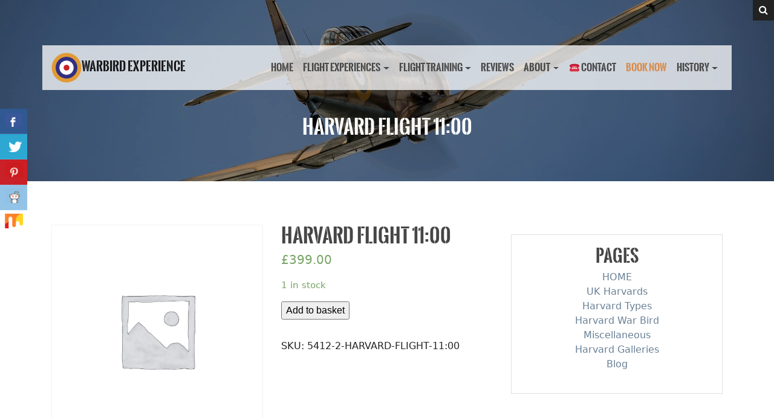

--- FILE ---
content_type: text/html; charset=UTF-8
request_url: https://www.t6harvard.com/product/harvard-flight-1100-12/
body_size: 20234
content:
<!DOCTYPE html>
<html lang="en">

<head>
  <meta charset="utf-8">
  <meta http-equiv="X-UA-Compatible" content="IE=edge">
  <meta name="viewport" content="width=device-width, initial-scale=1">
  <!-- The above 3 meta tags *must* come first in the head; any other head content must come *after* these tags -->


  <link rel="icon" href="https://www.t6harvard.com/wp-content/themes/bootstrap-to-wp/images/favicon.ico">
  <link rel="icon" type="image/png" href="https://www.t6harvard.com/wp-content/themes/bootstrap-to-wp/images/favicon-32x32.png" sizes="32x32" />
  <link rel="icon" type="image/png" href="https://www.t6harvard.com/wp-content/themes/bootstrap-to-wp/images/favicon-16x16.png" sizes="16x16" />


  <link href="https://maxcdn.bootstrapcdn.com/font-awesome/4.5.0/css/font-awesome.min.css" rel="stylesheet" integrity="sha384-XdYbMnZ/QjLh6iI4ogqCTaIjrFk87ip+ekIjefZch0Y+PvJ8CDYtEs1ipDmPorQ+" crossorigin="anonymous">




  <title>
    HARVARD FLIGHT 11:00 - Warbird Experience    Warbird Experience  </title>



  <meta name='robots' content='index, follow, max-image-preview:large, max-snippet:-1, max-video-preview:-1' />

	<!-- This site is optimized with the Yoast SEO Premium plugin v17.7 (Yoast SEO v20.13) - https://yoast.com/wordpress/plugins/seo/ -->
	<title>HARVARD FLIGHT 11:00 - Warbird Experience</title>
	<link rel="canonical" href="https://www.t6harvard.com/product/harvard-flight-1100-12/" />
	<meta property="og:locale" content="en_GB" />
	<meta property="og:type" content="article" />
	<meta property="og:title" content="HARVARD FLIGHT 11:00" />
	<meta property="og:url" content="https://www.t6harvard.com/product/harvard-flight-1100-12/" />
	<meta property="og:site_name" content="Warbird Experience" />
	<meta property="article:publisher" content="https://www.facebook.com/groups/1434177223511769" />
	<meta property="article:modified_time" content="2020-01-02T07:25:10+00:00" />
	<meta property="og:image" content="https://www.t6harvard.com/wp-content/uploads/2021/02/93aad818-ef2b-4742-b6a4-69a1e647c768-e1612783940528.jpeg" />
	<meta property="og:image:width" content="1000" />
	<meta property="og:image:height" content="750" />
	<meta property="og:image:type" content="image/jpeg" />
	<meta name="twitter:card" content="summary_large_image" />
	<meta name="twitter:site" content="@T6Ltd" />
	<script type="application/ld+json" class="yoast-schema-graph">{"@context":"https://schema.org","@graph":[{"@type":"WebPage","@id":"https://www.t6harvard.com/product/harvard-flight-1100-12/","url":"https://www.t6harvard.com/product/harvard-flight-1100-12/","name":"HARVARD FLIGHT 11:00 - Warbird Experience","isPartOf":{"@id":"https://www.t6harvard.com/#website"},"datePublished":"2019-12-23T06:29:10+00:00","dateModified":"2020-01-02T07:25:10+00:00","breadcrumb":{"@id":"https://www.t6harvard.com/product/harvard-flight-1100-12/#breadcrumb"},"inLanguage":"en-GB","potentialAction":[{"@type":"ReadAction","target":["https://www.t6harvard.com/product/harvard-flight-1100-12/"]}]},{"@type":"BreadcrumbList","@id":"https://www.t6harvard.com/product/harvard-flight-1100-12/#breadcrumb","itemListElement":[{"@type":"ListItem","position":1,"name":"Home","item":"https://www.t6harvard.com/"},{"@type":"ListItem","position":2,"name":"Products","item":"https://www.t6harvard.com/shop/"},{"@type":"ListItem","position":3,"name":"HARVARD FLIGHT 11:00"}]},{"@type":"WebSite","@id":"https://www.t6harvard.com/#website","url":"https://www.t6harvard.com/","name":"Warbird Experience","description":"","potentialAction":[{"@type":"SearchAction","target":{"@type":"EntryPoint","urlTemplate":"https://www.t6harvard.com/?s={search_term_string}"},"query-input":"required name=search_term_string"}],"inLanguage":"en-GB"}]}</script>
	<!-- / Yoast SEO Premium plugin. -->


<link rel='dns-prefetch' href='//stats.wp.com' />
<link rel='dns-prefetch' href='//widget.trustpilot.com' />
<link rel='dns-prefetch' href='//code.jquery.com' />
<link rel='dns-prefetch' href='//www.googletagmanager.com' />
<link rel='dns-prefetch' href='//fonts.googleapis.com' />
<link rel="alternate" type="application/rss+xml" title="Warbird Experience &raquo; HARVARD FLIGHT 11:00 Comments Feed" href="https://www.t6harvard.com/product/harvard-flight-1100-12/feed/" />
		<!-- This site uses the Google Analytics by MonsterInsights plugin v8.18 - Using Analytics tracking - https://www.monsterinsights.com/ -->
		<!-- Note: MonsterInsights is not currently configured on this site. The site owner needs to authenticate with Google Analytics in the MonsterInsights settings panel. -->
					<!-- No tracking code set -->
				<!-- / Google Analytics by MonsterInsights -->
		<script type="text/javascript">
/* <![CDATA[ */
window._wpemojiSettings = {"baseUrl":"https:\/\/s.w.org\/images\/core\/emoji\/14.0.0\/72x72\/","ext":".png","svgUrl":"https:\/\/s.w.org\/images\/core\/emoji\/14.0.0\/svg\/","svgExt":".svg","source":{"concatemoji":"https:\/\/www.t6harvard.com\/wp-includes\/js\/wp-emoji-release.min.js?ver=6.4.3"}};
/*! This file is auto-generated */
!function(i,n){var o,s,e;function c(e){try{var t={supportTests:e,timestamp:(new Date).valueOf()};sessionStorage.setItem(o,JSON.stringify(t))}catch(e){}}function p(e,t,n){e.clearRect(0,0,e.canvas.width,e.canvas.height),e.fillText(t,0,0);var t=new Uint32Array(e.getImageData(0,0,e.canvas.width,e.canvas.height).data),r=(e.clearRect(0,0,e.canvas.width,e.canvas.height),e.fillText(n,0,0),new Uint32Array(e.getImageData(0,0,e.canvas.width,e.canvas.height).data));return t.every(function(e,t){return e===r[t]})}function u(e,t,n){switch(t){case"flag":return n(e,"\ud83c\udff3\ufe0f\u200d\u26a7\ufe0f","\ud83c\udff3\ufe0f\u200b\u26a7\ufe0f")?!1:!n(e,"\ud83c\uddfa\ud83c\uddf3","\ud83c\uddfa\u200b\ud83c\uddf3")&&!n(e,"\ud83c\udff4\udb40\udc67\udb40\udc62\udb40\udc65\udb40\udc6e\udb40\udc67\udb40\udc7f","\ud83c\udff4\u200b\udb40\udc67\u200b\udb40\udc62\u200b\udb40\udc65\u200b\udb40\udc6e\u200b\udb40\udc67\u200b\udb40\udc7f");case"emoji":return!n(e,"\ud83e\udef1\ud83c\udffb\u200d\ud83e\udef2\ud83c\udfff","\ud83e\udef1\ud83c\udffb\u200b\ud83e\udef2\ud83c\udfff")}return!1}function f(e,t,n){var r="undefined"!=typeof WorkerGlobalScope&&self instanceof WorkerGlobalScope?new OffscreenCanvas(300,150):i.createElement("canvas"),a=r.getContext("2d",{willReadFrequently:!0}),o=(a.textBaseline="top",a.font="600 32px Arial",{});return e.forEach(function(e){o[e]=t(a,e,n)}),o}function t(e){var t=i.createElement("script");t.src=e,t.defer=!0,i.head.appendChild(t)}"undefined"!=typeof Promise&&(o="wpEmojiSettingsSupports",s=["flag","emoji"],n.supports={everything:!0,everythingExceptFlag:!0},e=new Promise(function(e){i.addEventListener("DOMContentLoaded",e,{once:!0})}),new Promise(function(t){var n=function(){try{var e=JSON.parse(sessionStorage.getItem(o));if("object"==typeof e&&"number"==typeof e.timestamp&&(new Date).valueOf()<e.timestamp+604800&&"object"==typeof e.supportTests)return e.supportTests}catch(e){}return null}();if(!n){if("undefined"!=typeof Worker&&"undefined"!=typeof OffscreenCanvas&&"undefined"!=typeof URL&&URL.createObjectURL&&"undefined"!=typeof Blob)try{var e="postMessage("+f.toString()+"("+[JSON.stringify(s),u.toString(),p.toString()].join(",")+"));",r=new Blob([e],{type:"text/javascript"}),a=new Worker(URL.createObjectURL(r),{name:"wpTestEmojiSupports"});return void(a.onmessage=function(e){c(n=e.data),a.terminate(),t(n)})}catch(e){}c(n=f(s,u,p))}t(n)}).then(function(e){for(var t in e)n.supports[t]=e[t],n.supports.everything=n.supports.everything&&n.supports[t],"flag"!==t&&(n.supports.everythingExceptFlag=n.supports.everythingExceptFlag&&n.supports[t]);n.supports.everythingExceptFlag=n.supports.everythingExceptFlag&&!n.supports.flag,n.DOMReady=!1,n.readyCallback=function(){n.DOMReady=!0}}).then(function(){return e}).then(function(){var e;n.supports.everything||(n.readyCallback(),(e=n.source||{}).concatemoji?t(e.concatemoji):e.wpemoji&&e.twemoji&&(t(e.twemoji),t(e.wpemoji)))}))}((window,document),window._wpemojiSettings);
/* ]]> */
</script>

<style id='wp-emoji-styles-inline-css' type='text/css'>

	img.wp-smiley, img.emoji {
		display: inline !important;
		border: none !important;
		box-shadow: none !important;
		height: 1em !important;
		width: 1em !important;
		margin: 0 0.07em !important;
		vertical-align: -0.1em !important;
		background: none !important;
		padding: 0 !important;
	}
</style>
<link rel='stylesheet' id='wp-block-library-css' href='https://www.t6harvard.com/wp-includes/css/dist/block-library/style.min.css?ver=6.4.3' type='text/css' media='all' />
<link rel='stylesheet' id='wc-blocks-style-css' href='https://www.t6harvard.com/wp-content/plugins/woocommerce/packages/woocommerce-blocks/build/wc-blocks.css?ver=10.6.5' type='text/css' media='all' />
<link rel='stylesheet' id='wc-blocks-style-active-filters-css' href='https://www.t6harvard.com/wp-content/plugins/woocommerce/packages/woocommerce-blocks/build/active-filters.css?ver=10.6.5' type='text/css' media='all' />
<link rel='stylesheet' id='wc-blocks-style-add-to-cart-form-css' href='https://www.t6harvard.com/wp-content/plugins/woocommerce/packages/woocommerce-blocks/build/add-to-cart-form.css?ver=10.6.5' type='text/css' media='all' />
<link rel='stylesheet' id='wc-blocks-packages-style-css' href='https://www.t6harvard.com/wp-content/plugins/woocommerce/packages/woocommerce-blocks/build/packages-style.css?ver=10.6.5' type='text/css' media='all' />
<link rel='stylesheet' id='wc-blocks-style-all-products-css' href='https://www.t6harvard.com/wp-content/plugins/woocommerce/packages/woocommerce-blocks/build/all-products.css?ver=10.6.5' type='text/css' media='all' />
<link rel='stylesheet' id='wc-blocks-style-all-reviews-css' href='https://www.t6harvard.com/wp-content/plugins/woocommerce/packages/woocommerce-blocks/build/all-reviews.css?ver=10.6.5' type='text/css' media='all' />
<link rel='stylesheet' id='wc-blocks-style-attribute-filter-css' href='https://www.t6harvard.com/wp-content/plugins/woocommerce/packages/woocommerce-blocks/build/attribute-filter.css?ver=10.6.5' type='text/css' media='all' />
<link rel='stylesheet' id='wc-blocks-style-breadcrumbs-css' href='https://www.t6harvard.com/wp-content/plugins/woocommerce/packages/woocommerce-blocks/build/breadcrumbs.css?ver=10.6.5' type='text/css' media='all' />
<link rel='stylesheet' id='wc-blocks-style-catalog-sorting-css' href='https://www.t6harvard.com/wp-content/plugins/woocommerce/packages/woocommerce-blocks/build/catalog-sorting.css?ver=10.6.5' type='text/css' media='all' />
<link rel='stylesheet' id='wc-blocks-style-customer-account-css' href='https://www.t6harvard.com/wp-content/plugins/woocommerce/packages/woocommerce-blocks/build/customer-account.css?ver=10.6.5' type='text/css' media='all' />
<link rel='stylesheet' id='wc-blocks-style-featured-category-css' href='https://www.t6harvard.com/wp-content/plugins/woocommerce/packages/woocommerce-blocks/build/featured-category.css?ver=10.6.5' type='text/css' media='all' />
<link rel='stylesheet' id='wc-blocks-style-featured-product-css' href='https://www.t6harvard.com/wp-content/plugins/woocommerce/packages/woocommerce-blocks/build/featured-product.css?ver=10.6.5' type='text/css' media='all' />
<link rel='stylesheet' id='wc-blocks-style-mini-cart-css' href='https://www.t6harvard.com/wp-content/plugins/woocommerce/packages/woocommerce-blocks/build/mini-cart.css?ver=10.6.5' type='text/css' media='all' />
<link rel='stylesheet' id='wc-blocks-style-price-filter-css' href='https://www.t6harvard.com/wp-content/plugins/woocommerce/packages/woocommerce-blocks/build/price-filter.css?ver=10.6.5' type='text/css' media='all' />
<link rel='stylesheet' id='wc-blocks-style-product-add-to-cart-css' href='https://www.t6harvard.com/wp-content/plugins/woocommerce/packages/woocommerce-blocks/build/product-add-to-cart.css?ver=10.6.5' type='text/css' media='all' />
<link rel='stylesheet' id='wc-blocks-style-product-button-css' href='https://www.t6harvard.com/wp-content/plugins/woocommerce/packages/woocommerce-blocks/build/product-button.css?ver=10.6.5' type='text/css' media='all' />
<link rel='stylesheet' id='wc-blocks-style-product-categories-css' href='https://www.t6harvard.com/wp-content/plugins/woocommerce/packages/woocommerce-blocks/build/product-categories.css?ver=10.6.5' type='text/css' media='all' />
<link rel='stylesheet' id='wc-blocks-style-product-image-css' href='https://www.t6harvard.com/wp-content/plugins/woocommerce/packages/woocommerce-blocks/build/product-image.css?ver=10.6.5' type='text/css' media='all' />
<link rel='stylesheet' id='wc-blocks-style-product-image-gallery-css' href='https://www.t6harvard.com/wp-content/plugins/woocommerce/packages/woocommerce-blocks/build/product-image-gallery.css?ver=10.6.5' type='text/css' media='all' />
<link rel='stylesheet' id='wc-blocks-style-product-query-css' href='https://www.t6harvard.com/wp-content/plugins/woocommerce/packages/woocommerce-blocks/build/product-query.css?ver=10.6.5' type='text/css' media='all' />
<link rel='stylesheet' id='wc-blocks-style-product-results-count-css' href='https://www.t6harvard.com/wp-content/plugins/woocommerce/packages/woocommerce-blocks/build/product-results-count.css?ver=10.6.5' type='text/css' media='all' />
<link rel='stylesheet' id='wc-blocks-style-product-reviews-css' href='https://www.t6harvard.com/wp-content/plugins/woocommerce/packages/woocommerce-blocks/build/product-reviews.css?ver=10.6.5' type='text/css' media='all' />
<link rel='stylesheet' id='wc-blocks-style-product-sale-badge-css' href='https://www.t6harvard.com/wp-content/plugins/woocommerce/packages/woocommerce-blocks/build/product-sale-badge.css?ver=10.6.5' type='text/css' media='all' />
<link rel='stylesheet' id='wc-blocks-style-product-search-css' href='https://www.t6harvard.com/wp-content/plugins/woocommerce/packages/woocommerce-blocks/build/product-search.css?ver=10.6.5' type='text/css' media='all' />
<link rel='stylesheet' id='wc-blocks-style-product-sku-css' href='https://www.t6harvard.com/wp-content/plugins/woocommerce/packages/woocommerce-blocks/build/product-sku.css?ver=10.6.5' type='text/css' media='all' />
<link rel='stylesheet' id='wc-blocks-style-product-stock-indicator-css' href='https://www.t6harvard.com/wp-content/plugins/woocommerce/packages/woocommerce-blocks/build/product-stock-indicator.css?ver=10.6.5' type='text/css' media='all' />
<link rel='stylesheet' id='wc-blocks-style-product-summary-css' href='https://www.t6harvard.com/wp-content/plugins/woocommerce/packages/woocommerce-blocks/build/product-summary.css?ver=10.6.5' type='text/css' media='all' />
<link rel='stylesheet' id='wc-blocks-style-product-title-css' href='https://www.t6harvard.com/wp-content/plugins/woocommerce/packages/woocommerce-blocks/build/product-title.css?ver=10.6.5' type='text/css' media='all' />
<link rel='stylesheet' id='wc-blocks-style-rating-filter-css' href='https://www.t6harvard.com/wp-content/plugins/woocommerce/packages/woocommerce-blocks/build/rating-filter.css?ver=10.6.5' type='text/css' media='all' />
<link rel='stylesheet' id='wc-blocks-style-reviews-by-category-css' href='https://www.t6harvard.com/wp-content/plugins/woocommerce/packages/woocommerce-blocks/build/reviews-by-category.css?ver=10.6.5' type='text/css' media='all' />
<link rel='stylesheet' id='wc-blocks-style-reviews-by-product-css' href='https://www.t6harvard.com/wp-content/plugins/woocommerce/packages/woocommerce-blocks/build/reviews-by-product.css?ver=10.6.5' type='text/css' media='all' />
<link rel='stylesheet' id='wc-blocks-style-product-details-css' href='https://www.t6harvard.com/wp-content/plugins/woocommerce/packages/woocommerce-blocks/build/product-details.css?ver=10.6.5' type='text/css' media='all' />
<link rel='stylesheet' id='wc-blocks-style-single-product-css' href='https://www.t6harvard.com/wp-content/plugins/woocommerce/packages/woocommerce-blocks/build/single-product.css?ver=10.6.5' type='text/css' media='all' />
<link rel='stylesheet' id='wc-blocks-style-stock-filter-css' href='https://www.t6harvard.com/wp-content/plugins/woocommerce/packages/woocommerce-blocks/build/stock-filter.css?ver=10.6.5' type='text/css' media='all' />
<link rel='stylesheet' id='wc-blocks-style-cart-css' href='https://www.t6harvard.com/wp-content/plugins/woocommerce/packages/woocommerce-blocks/build/cart.css?ver=10.6.5' type='text/css' media='all' />
<link rel='stylesheet' id='wc-blocks-style-checkout-css' href='https://www.t6harvard.com/wp-content/plugins/woocommerce/packages/woocommerce-blocks/build/checkout.css?ver=10.6.5' type='text/css' media='all' />
<link rel='stylesheet' id='wc-blocks-style-mini-cart-contents-css' href='https://www.t6harvard.com/wp-content/plugins/woocommerce/packages/woocommerce-blocks/build/mini-cart-contents.css?ver=10.6.5' type='text/css' media='all' />
<link rel='stylesheet' id='wp-components-css' href='https://www.t6harvard.com/wp-includes/css/dist/components/style.min.css?ver=6.4.3' type='text/css' media='all' />
<link rel='stylesheet' id='wp-block-editor-css' href='https://www.t6harvard.com/wp-includes/css/dist/block-editor/style.min.css?ver=6.4.3' type='text/css' media='all' />
<link rel='stylesheet' id='wp-reusable-blocks-css' href='https://www.t6harvard.com/wp-includes/css/dist/reusable-blocks/style.min.css?ver=6.4.3' type='text/css' media='all' />
<link rel='stylesheet' id='wp-patterns-css' href='https://www.t6harvard.com/wp-includes/css/dist/patterns/style.min.css?ver=6.4.3' type='text/css' media='all' />
<link rel='stylesheet' id='wp-editor-css' href='https://www.t6harvard.com/wp-includes/css/dist/editor/style.min.css?ver=6.4.3' type='text/css' media='all' />
<link rel='stylesheet' id='block-robo-gallery-style-css-css' href='https://www.t6harvard.com/wp-content/plugins/robo-gallery/includes/extensions/block/dist/blocks.style.build.css?ver=3.2.16' type='text/css' media='all' />
<style id='classic-theme-styles-inline-css' type='text/css'>
/*! This file is auto-generated */
.wp-block-button__link{color:#fff;background-color:#32373c;border-radius:9999px;box-shadow:none;text-decoration:none;padding:calc(.667em + 2px) calc(1.333em + 2px);font-size:1.125em}.wp-block-file__button{background:#32373c;color:#fff;text-decoration:none}
</style>
<style id='global-styles-inline-css' type='text/css'>
body{--wp--preset--color--black: #000000;--wp--preset--color--cyan-bluish-gray: #abb8c3;--wp--preset--color--white: #ffffff;--wp--preset--color--pale-pink: #f78da7;--wp--preset--color--vivid-red: #cf2e2e;--wp--preset--color--luminous-vivid-orange: #ff6900;--wp--preset--color--luminous-vivid-amber: #fcb900;--wp--preset--color--light-green-cyan: #7bdcb5;--wp--preset--color--vivid-green-cyan: #00d084;--wp--preset--color--pale-cyan-blue: #8ed1fc;--wp--preset--color--vivid-cyan-blue: #0693e3;--wp--preset--color--vivid-purple: #9b51e0;--wp--preset--gradient--vivid-cyan-blue-to-vivid-purple: linear-gradient(135deg,rgba(6,147,227,1) 0%,rgb(155,81,224) 100%);--wp--preset--gradient--light-green-cyan-to-vivid-green-cyan: linear-gradient(135deg,rgb(122,220,180) 0%,rgb(0,208,130) 100%);--wp--preset--gradient--luminous-vivid-amber-to-luminous-vivid-orange: linear-gradient(135deg,rgba(252,185,0,1) 0%,rgba(255,105,0,1) 100%);--wp--preset--gradient--luminous-vivid-orange-to-vivid-red: linear-gradient(135deg,rgba(255,105,0,1) 0%,rgb(207,46,46) 100%);--wp--preset--gradient--very-light-gray-to-cyan-bluish-gray: linear-gradient(135deg,rgb(238,238,238) 0%,rgb(169,184,195) 100%);--wp--preset--gradient--cool-to-warm-spectrum: linear-gradient(135deg,rgb(74,234,220) 0%,rgb(151,120,209) 20%,rgb(207,42,186) 40%,rgb(238,44,130) 60%,rgb(251,105,98) 80%,rgb(254,248,76) 100%);--wp--preset--gradient--blush-light-purple: linear-gradient(135deg,rgb(255,206,236) 0%,rgb(152,150,240) 100%);--wp--preset--gradient--blush-bordeaux: linear-gradient(135deg,rgb(254,205,165) 0%,rgb(254,45,45) 50%,rgb(107,0,62) 100%);--wp--preset--gradient--luminous-dusk: linear-gradient(135deg,rgb(255,203,112) 0%,rgb(199,81,192) 50%,rgb(65,88,208) 100%);--wp--preset--gradient--pale-ocean: linear-gradient(135deg,rgb(255,245,203) 0%,rgb(182,227,212) 50%,rgb(51,167,181) 100%);--wp--preset--gradient--electric-grass: linear-gradient(135deg,rgb(202,248,128) 0%,rgb(113,206,126) 100%);--wp--preset--gradient--midnight: linear-gradient(135deg,rgb(2,3,129) 0%,rgb(40,116,252) 100%);--wp--preset--font-size--small: 13px;--wp--preset--font-size--medium: 20px;--wp--preset--font-size--large: 36px;--wp--preset--font-size--x-large: 42px;--wp--preset--spacing--20: 0.44rem;--wp--preset--spacing--30: 0.67rem;--wp--preset--spacing--40: 1rem;--wp--preset--spacing--50: 1.5rem;--wp--preset--spacing--60: 2.25rem;--wp--preset--spacing--70: 3.38rem;--wp--preset--spacing--80: 5.06rem;--wp--preset--shadow--natural: 6px 6px 9px rgba(0, 0, 0, 0.2);--wp--preset--shadow--deep: 12px 12px 50px rgba(0, 0, 0, 0.4);--wp--preset--shadow--sharp: 6px 6px 0px rgba(0, 0, 0, 0.2);--wp--preset--shadow--outlined: 6px 6px 0px -3px rgba(255, 255, 255, 1), 6px 6px rgba(0, 0, 0, 1);--wp--preset--shadow--crisp: 6px 6px 0px rgba(0, 0, 0, 1);}:where(.is-layout-flex){gap: 0.5em;}:where(.is-layout-grid){gap: 0.5em;}body .is-layout-flow > .alignleft{float: left;margin-inline-start: 0;margin-inline-end: 2em;}body .is-layout-flow > .alignright{float: right;margin-inline-start: 2em;margin-inline-end: 0;}body .is-layout-flow > .aligncenter{margin-left: auto !important;margin-right: auto !important;}body .is-layout-constrained > .alignleft{float: left;margin-inline-start: 0;margin-inline-end: 2em;}body .is-layout-constrained > .alignright{float: right;margin-inline-start: 2em;margin-inline-end: 0;}body .is-layout-constrained > .aligncenter{margin-left: auto !important;margin-right: auto !important;}body .is-layout-constrained > :where(:not(.alignleft):not(.alignright):not(.alignfull)){max-width: var(--wp--style--global--content-size);margin-left: auto !important;margin-right: auto !important;}body .is-layout-constrained > .alignwide{max-width: var(--wp--style--global--wide-size);}body .is-layout-flex{display: flex;}body .is-layout-flex{flex-wrap: wrap;align-items: center;}body .is-layout-flex > *{margin: 0;}body .is-layout-grid{display: grid;}body .is-layout-grid > *{margin: 0;}:where(.wp-block-columns.is-layout-flex){gap: 2em;}:where(.wp-block-columns.is-layout-grid){gap: 2em;}:where(.wp-block-post-template.is-layout-flex){gap: 1.25em;}:where(.wp-block-post-template.is-layout-grid){gap: 1.25em;}.has-black-color{color: var(--wp--preset--color--black) !important;}.has-cyan-bluish-gray-color{color: var(--wp--preset--color--cyan-bluish-gray) !important;}.has-white-color{color: var(--wp--preset--color--white) !important;}.has-pale-pink-color{color: var(--wp--preset--color--pale-pink) !important;}.has-vivid-red-color{color: var(--wp--preset--color--vivid-red) !important;}.has-luminous-vivid-orange-color{color: var(--wp--preset--color--luminous-vivid-orange) !important;}.has-luminous-vivid-amber-color{color: var(--wp--preset--color--luminous-vivid-amber) !important;}.has-light-green-cyan-color{color: var(--wp--preset--color--light-green-cyan) !important;}.has-vivid-green-cyan-color{color: var(--wp--preset--color--vivid-green-cyan) !important;}.has-pale-cyan-blue-color{color: var(--wp--preset--color--pale-cyan-blue) !important;}.has-vivid-cyan-blue-color{color: var(--wp--preset--color--vivid-cyan-blue) !important;}.has-vivid-purple-color{color: var(--wp--preset--color--vivid-purple) !important;}.has-black-background-color{background-color: var(--wp--preset--color--black) !important;}.has-cyan-bluish-gray-background-color{background-color: var(--wp--preset--color--cyan-bluish-gray) !important;}.has-white-background-color{background-color: var(--wp--preset--color--white) !important;}.has-pale-pink-background-color{background-color: var(--wp--preset--color--pale-pink) !important;}.has-vivid-red-background-color{background-color: var(--wp--preset--color--vivid-red) !important;}.has-luminous-vivid-orange-background-color{background-color: var(--wp--preset--color--luminous-vivid-orange) !important;}.has-luminous-vivid-amber-background-color{background-color: var(--wp--preset--color--luminous-vivid-amber) !important;}.has-light-green-cyan-background-color{background-color: var(--wp--preset--color--light-green-cyan) !important;}.has-vivid-green-cyan-background-color{background-color: var(--wp--preset--color--vivid-green-cyan) !important;}.has-pale-cyan-blue-background-color{background-color: var(--wp--preset--color--pale-cyan-blue) !important;}.has-vivid-cyan-blue-background-color{background-color: var(--wp--preset--color--vivid-cyan-blue) !important;}.has-vivid-purple-background-color{background-color: var(--wp--preset--color--vivid-purple) !important;}.has-black-border-color{border-color: var(--wp--preset--color--black) !important;}.has-cyan-bluish-gray-border-color{border-color: var(--wp--preset--color--cyan-bluish-gray) !important;}.has-white-border-color{border-color: var(--wp--preset--color--white) !important;}.has-pale-pink-border-color{border-color: var(--wp--preset--color--pale-pink) !important;}.has-vivid-red-border-color{border-color: var(--wp--preset--color--vivid-red) !important;}.has-luminous-vivid-orange-border-color{border-color: var(--wp--preset--color--luminous-vivid-orange) !important;}.has-luminous-vivid-amber-border-color{border-color: var(--wp--preset--color--luminous-vivid-amber) !important;}.has-light-green-cyan-border-color{border-color: var(--wp--preset--color--light-green-cyan) !important;}.has-vivid-green-cyan-border-color{border-color: var(--wp--preset--color--vivid-green-cyan) !important;}.has-pale-cyan-blue-border-color{border-color: var(--wp--preset--color--pale-cyan-blue) !important;}.has-vivid-cyan-blue-border-color{border-color: var(--wp--preset--color--vivid-cyan-blue) !important;}.has-vivid-purple-border-color{border-color: var(--wp--preset--color--vivid-purple) !important;}.has-vivid-cyan-blue-to-vivid-purple-gradient-background{background: var(--wp--preset--gradient--vivid-cyan-blue-to-vivid-purple) !important;}.has-light-green-cyan-to-vivid-green-cyan-gradient-background{background: var(--wp--preset--gradient--light-green-cyan-to-vivid-green-cyan) !important;}.has-luminous-vivid-amber-to-luminous-vivid-orange-gradient-background{background: var(--wp--preset--gradient--luminous-vivid-amber-to-luminous-vivid-orange) !important;}.has-luminous-vivid-orange-to-vivid-red-gradient-background{background: var(--wp--preset--gradient--luminous-vivid-orange-to-vivid-red) !important;}.has-very-light-gray-to-cyan-bluish-gray-gradient-background{background: var(--wp--preset--gradient--very-light-gray-to-cyan-bluish-gray) !important;}.has-cool-to-warm-spectrum-gradient-background{background: var(--wp--preset--gradient--cool-to-warm-spectrum) !important;}.has-blush-light-purple-gradient-background{background: var(--wp--preset--gradient--blush-light-purple) !important;}.has-blush-bordeaux-gradient-background{background: var(--wp--preset--gradient--blush-bordeaux) !important;}.has-luminous-dusk-gradient-background{background: var(--wp--preset--gradient--luminous-dusk) !important;}.has-pale-ocean-gradient-background{background: var(--wp--preset--gradient--pale-ocean) !important;}.has-electric-grass-gradient-background{background: var(--wp--preset--gradient--electric-grass) !important;}.has-midnight-gradient-background{background: var(--wp--preset--gradient--midnight) !important;}.has-small-font-size{font-size: var(--wp--preset--font-size--small) !important;}.has-medium-font-size{font-size: var(--wp--preset--font-size--medium) !important;}.has-large-font-size{font-size: var(--wp--preset--font-size--large) !important;}.has-x-large-font-size{font-size: var(--wp--preset--font-size--x-large) !important;}
.wp-block-navigation a:where(:not(.wp-element-button)){color: inherit;}
:where(.wp-block-post-template.is-layout-flex){gap: 1.25em;}:where(.wp-block-post-template.is-layout-grid){gap: 1.25em;}
:where(.wp-block-columns.is-layout-flex){gap: 2em;}:where(.wp-block-columns.is-layout-grid){gap: 2em;}
.wp-block-pullquote{font-size: 1.5em;line-height: 1.6;}
</style>
<link rel='stylesheet' id='csbwf_sidebar_style-css' href='https://www.t6harvard.com/wp-content/plugins/custom-share-buttons-with-floating-sidebar/css/csbwfs.css?ver=6.4.3' type='text/css' media='all' />
<link rel='stylesheet' id='woocommerce-layout-css' href='https://www.t6harvard.com/wp-content/plugins/woocommerce/assets/css/woocommerce-layout.css?ver=8.0.1' type='text/css' media='all' />
<link rel='stylesheet' id='woocommerce-smallscreen-css' href='https://www.t6harvard.com/wp-content/plugins/woocommerce/assets/css/woocommerce-smallscreen.css?ver=8.0.1' type='text/css' media='only screen and (max-width: 768px)' />
<link rel='stylesheet' id='woocommerce-general-css' href='https://www.t6harvard.com/wp-content/plugins/woocommerce/assets/css/woocommerce.css?ver=8.0.1' type='text/css' media='all' />
<style id='woocommerce-inline-inline-css' type='text/css'>
.woocommerce form .form-row .required { visibility: visible; }
</style>
<link rel='stylesheet' id='bootstrap_css-css' href='https://www.t6harvard.com/wp-content/themes/bootstrap-to-wp/css/bootstrap.min.css?ver=6.4.3' type='text/css' media='all' />
<link rel='stylesheet' id='bootstrap-grid_css-css' href='https://www.t6harvard.com/wp-content/themes/bootstrap-to-wp/css/bootstrap-grid.min.css?ver=6.4.3' type='text/css' media='all' />
<link rel='stylesheet' id='bootstrap-reboot_css-css' href='https://www.t6harvard.com/wp-content/themes/bootstrap-to-wp/css/bootstrap-reboot.min.css?ver=6.4.3' type='text/css' media='all' />
<link rel='stylesheet' id='main_css-css' href='https://www.t6harvard.com/wp-content/themes/bootstrap-to-wp/style.css?ver=6.4.3' type='text/css' media='all' />
<link rel='stylesheet' id='googlefont_css-css' href='https://fonts.googleapis.com/css?family=Allerta+Stencil&#038;ver=6.4.3' type='text/css' media='all' />
<link rel='stylesheet' id='font-awesome-css' href='https://www.t6harvard.com/wp-content/plugins/elementor/assets/lib/font-awesome/css/font-awesome.min.css?ver=4.7.0' type='text/css' media='all' />
<script type="text/javascript" src="https://www.t6harvard.com/wp-includes/js/dist/vendor/wp-polyfill-inert.min.js?ver=3.1.2" id="wp-polyfill-inert-js"></script>
<script type="text/javascript" src="https://www.t6harvard.com/wp-includes/js/dist/vendor/regenerator-runtime.min.js?ver=0.14.0" id="regenerator-runtime-js"></script>
<script type="text/javascript" src="https://www.t6harvard.com/wp-includes/js/dist/vendor/wp-polyfill.min.js?ver=3.15.0" id="wp-polyfill-js"></script>
<script type="text/javascript" src="https://www.t6harvard.com/wp-includes/js/dist/hooks.min.js?ver=c6aec9a8d4e5a5d543a1" id="wp-hooks-js"></script>
<script type="text/javascript" src="https://stats.wp.com/w.js?ver=202604" id="woo-tracks-js"></script>
<script type="text/javascript" src="https://www.t6harvard.com/wp-includes/js/jquery/jquery.min.js?ver=3.7.1" id="jquery-core-js"></script>
<script type="text/javascript" id="jquery-core-js-after">
/* <![CDATA[ */

	  var windWidth=jQuery( window ).width();
	  //alert(windWidth);
	  var animateWidth;
	  var defaultAnimateWidth;	jQuery(document).ready(function() { 
	animateWidth="55";
    defaultAnimateWidth= animateWidth-10;
	animateHeight="49";
	defaultAnimateHeight= animateHeight-2;jQuery("#csbwfs-delaydiv").hide();
	  setTimeout(function(){
	  jQuery("#csbwfs-delaydiv").fadeIn();}, 5);jQuery("div.csbwfsbtns a").hover(function(){
  jQuery(this).animate({width:animateWidth});
  },function(){
    jQuery(this).stop( true, true ).animate({width:defaultAnimateWidth});
  });jQuery("div.csbwfs-show").hide();
  jQuery("div.csbwfs-show a").click(function(){
    jQuery("div#csbwfs-social-inner").show(500);
     jQuery("div.csbwfs-show").hide(500);
    jQuery("div.csbwfs-hide").show(500);
    csbwfsSetCookie("csbwfs_show_hide_status","active","1");
  });
  
  jQuery("div.csbwfs-hide a").click(function(){
     jQuery("div.csbwfs-show").show(500);
      jQuery("div.csbwfs-hide").hide(500);
     jQuery("div#csbwfs-social-inner").hide(500);
     csbwfsSetCookie("csbwfs_show_hide_status","in_active","1");
  });var button_status=csbwfsGetCookie("csbwfs_show_hide_status");
    if (button_status =="in_active") {
      jQuery("div.csbwfs-show").show();
      jQuery("div.csbwfs-hide").hide();
     jQuery("div#csbwfs-social-inner").hide();
    } else {
      jQuery("div#csbwfs-social-inner").show();
     jQuery("div.csbwfs-show").hide();
    jQuery("div.csbwfs-hide").show();
    }});
 csbwfsCheckCookie();function csbwfsSetCookie(cname,cvalue,exdays) {
    var d = new Date();
    d.setTime(d.getTime() + (exdays*24*60*60*1000));
    var expires = "expires=" + d.toGMTString();
    document.cookie = cname+"="+cvalue+"; "+expires;
}

function csbwfsGetCookie(cname) {
    var name = cname + "=";
    var ca = document.cookie.split(';');
    for(var i=0; i<ca.length; i++) {
        var c = ca[i];
        while (c.charAt(0)==' ') c = c.substring(1);
        if (c.indexOf(name) != -1) {
            return c.substring(name.length, c.length);
        }
    }
    return "";
}

function csbwfsCheckCookie() {
	var hideshowhide = "yes"
    var button_status=csbwfsGetCookie("csbwfs_show_hide_status");
    if (button_status != "") {
        
    } else {
        csbwfsSetCookie("csbwfs_show_hide_status", "active",1);
    }
    if(hideshowhide=="yes")
    {
    csbwfsSetCookie("csbwfs_show_hide_status", "active",0);
    }
}
/* ]]> */
</script>
<script type="text/javascript" src="https://www.t6harvard.com/wp-includes/js/jquery/jquery-migrate.min.js?ver=3.4.1" id="jquery-migrate-js"></script>
<script type="text/javascript" src="https://widget.trustpilot.com/bootstrap/v5/tp.widget.bootstrap.min.js?ver=6.4.3" id="trust_pilot-js"></script>

<!-- Google Analytics snippet added by Site Kit -->
<script type="text/javascript" src="https://www.googletagmanager.com/gtag/js?id=UA-229673228-1" id="google_gtagjs-js" async></script>
<script type="text/javascript" id="google_gtagjs-js-after">
/* <![CDATA[ */
window.dataLayer = window.dataLayer || [];function gtag(){dataLayer.push(arguments);}
gtag('set', 'linker', {"domains":["www.t6harvard.com"]} );
gtag("js", new Date());
gtag("set", "developer_id.dZTNiMT", true);
gtag("config", "UA-229673228-1", {"anonymize_ip":true});
/* ]]> */
</script>

<!-- End Google Analytics snippet added by Site Kit -->
<link rel="https://api.w.org/" href="https://www.t6harvard.com/wp-json/" /><link rel="alternate" type="application/json" href="https://www.t6harvard.com/wp-json/wp/v2/product/5412" /><link rel="EditURI" type="application/rsd+xml" title="RSD" href="https://www.t6harvard.com/xmlrpc.php?rsd" />
<meta name="generator" content="WordPress 6.4.3" />
<meta name="generator" content="WooCommerce 8.0.1" />
<link rel='shortlink' href='https://www.t6harvard.com/?p=5412' />
<link rel="alternate" type="application/json+oembed" href="https://www.t6harvard.com/wp-json/oembed/1.0/embed?url=https%3A%2F%2Fwww.t6harvard.com%2Fproduct%2Fharvard-flight-1100-12%2F" />
<link rel="alternate" type="text/xml+oembed" href="https://www.t6harvard.com/wp-json/oembed/1.0/embed?url=https%3A%2F%2Fwww.t6harvard.com%2Fproduct%2Fharvard-flight-1100-12%2F&#038;format=xml" />

		<!-- GA Google Analytics @ https://m0n.co/ga -->
		<script>
			(function(i,s,o,g,r,a,m){i['GoogleAnalyticsObject']=r;i[r]=i[r]||function(){
			(i[r].q=i[r].q||[]).push(arguments)},i[r].l=1*new Date();a=s.createElement(o),
			m=s.getElementsByTagName(o)[0];a.async=1;a.src=g;m.parentNode.insertBefore(a,m)
			})(window,document,'script','https://www.google-analytics.com/analytics.js','ga');
			ga('create', 'UA-186469779-1', 'auto');
			ga('send', 'pageview');
		</script>

	<meta name="generator" content="Site Kit by Google 1.106.0" /><meta name="et-api-version" content="v1"><meta name="et-api-origin" content="https://www.t6harvard.com"><link rel="https://theeventscalendar.com/" href="https://www.t6harvard.com/wp-json/tribe/tickets/v1/" />	<noscript><style>.woocommerce-product-gallery{ opacity: 1 !important; }</style></noscript>
	
<!-- Google AdSense snippet added by Site Kit -->
<meta name="google-adsense-platform-account" content="ca-host-pub-2644536267352236">
<meta name="google-adsense-platform-domain" content="sitekit.withgoogle.com">
<!-- End Google AdSense snippet added by Site Kit -->
<meta name="generator" content="Elementor 3.15.2; features: e_dom_optimization, e_optimized_assets_loading, e_optimized_css_loading, additional_custom_breakpoints; settings: css_print_method-external, google_font-enabled, font_display-auto">
<style type="text/css">.recentcomments a{display:inline !important;padding:0 !important;margin:0 !important;}</style>		<style type="text/css" id="wp-custom-css">
			
/* FLIGHT BOOKING PAGE */
.inner-booking{
display:flex;
align-items:center;
}

.booking-box{
padding:20px;
border-bottom:1px solid #bcbaba;
margin:10px 0;

    max-width: 855px;
}


.inner-booking__col-1{
width:70%;
}

.inner-booking__col-2{
padding:10px;
width:30%;
display:flex;
justify-content:center;
}

.booking-title{
font-size:25px;
margin: auto;
}

.tngbh-btn{
    transition: background .4s;
    padding: 2px 15px !important;
    font-family: 'oswald_stencil', sans-serif !important;
    background-color: #d98a47 !important;
    border-color: #d98a47 !important;
    font-size: 25px !important;
}

.tngbh-btn:hover{
background: #e19b36 !important;
border-color: #e19b36 !important;
}

.other-booking-details{
margin-top:30px;
max-width:855px;
}


@media only screen and (max-width: 600px) {
 .booking-box > h4{
text-align:center;
}

.inner-booking{
flex-direction:column;
}

.inner-booking__col{
width:100%;
}
}

.notification-box{
    position: absolute;
   
    top:0;
    width: 100%;
    padding:1rem;
    background: #000;
    color:#fff;
	z-index: 999;
}

.notification-box__inner{
     display: flex;
    align-items: center;
    max-width: 1150px;
    margin:0 auto;
    
}

.notification-box__inner p{
    margin:0;
}

.icon {
  display: inline-block;
  width: 1em;
  height: 1em;
  stroke-width: 0;
  stroke: currentColor;
  fill: currentColor;
}



.home .tngbh-btn{
    margin:0 auto;
    display: block;
}



@media only screen and (max-width: 600px) {
  .csbwfs-social-widget{
    display: none !important;
}
}
		</style>
			<!-- TrustBox script -->
<script type="text/javascript" src="//widget.trustpilot.com/bootstrap/v5/tp.widget.bootstrap.min.js" async></script>
<!-- End TrustBox script -->
</head>

<body data-rsssl=1 class="product-template-default single single-product postid-5412 theme-bootstrap-to-wp woocommerce woocommerce-page woocommerce-no-js tribe-no-js elementor-default elementor-kit-9317 tribe-theme-bootstrap-to-wp">

<!--   <div class="notification-box">
    <div class="notification-box__inner">
      <div class="col-10">
        <p>Black Friday Promo Flight is now Available on our <a href="https://www.t6harvard.com/t6-harvard-experience-flights/"><strong>2022 Flights</strong></a></p>
      </div>
      <div class="col-1">
        <symbol id="icon-cross" viewBox="0 0 32 32">
          <path d="M31.708 25.708c-0-0-0-0-0-0l-9.708-9.708 9.708-9.708c0-0 0-0 0-0 0.105-0.105 0.18-0.227 0.229-0.357 0.133-0.356 0.057-0.771-0.229-1.057l-4.586-4.586c-0.286-0.286-0.702-0.361-1.057-0.229-0.13 0.048-0.252 0.124-0.357 0.228 0 0-0 0-0 0l-9.708 9.708-9.708-9.708c-0-0-0-0-0-0-0.105-0.104-0.227-0.18-0.357-0.228-0.356-0.133-0.771-0.057-1.057 0.229l-4.586 4.586c-0.286 0.286-0.361 0.702-0.229 1.057 0.049 0.13 0.124 0.252 0.229 0.357 0 0 0 0 0 0l9.708 9.708-9.708 9.708c-0 0-0 0-0 0-0.104 0.105-0.18 0.227-0.229 0.357-0.133 0.355-0.057 0.771 0.229 1.057l4.586 4.586c0.286 0.286 0.702 0.361 1.057 0.229 0.13-0.049 0.252-0.124 0.357-0.229 0-0 0-0 0-0l9.708-9.708 9.708 9.708c0 0 0 0 0 0 0.105 0.105 0.227 0.18 0.357 0.229 0.356 0.133 0.771 0.057 1.057-0.229l4.586-4.586c0.286-0.286 0.362-0.702 0.229-1.057-0.049-0.13-0.124-0.252-0.229-0.357z"></path>
        </symbol>
      </div>
    </div>
  </div> -->
  <script src="//momentjs.com/downloads/moment-with-locales.js"></script>

  <!-- SEARCH -->
  <a class="searchToggle" data-toggle="modal" data-target="#exampleModal">
    <i class="fa fa-search"></i>
  </a>

  <!-- Modal -->
  <div class="modal fade" id="exampleModal" tabindex="-1" role="dialog" aria-labelledby="exampleModalLabel" aria-hidden="true">
    <div class="modal-dialog" role="document">
      <div class="modal-content">
        <div class="modal-header">
          <h5 class="modal-title" id="exampleModalLabel">Search the site</h5>
          <button type="button" class="close" data-dismiss="modal" aria-label="Close">
            <span aria-hidden="true">&times;</span>
          </button>
        </div>
        <div class="modal-body text-center">


          <form role="search" method="get" id="searchform" class="searchform" action="https://www.t6harvard.com/">
				<div>
					<label class="screen-reader-text" for="s">Search for:</label>
					<input type="text" value="" name="s" id="s" />
					<input type="submit" id="searchsubmit" value="Search" />
				</div>
			</form>
        </div>
        <div class="modal-footer">
          <button type="button" class="btn btn-secondary" data-dismiss="modal">Close</button>
        </div>
      </div>
    </div>
  </div>


  <!-- End SEARCH -->


  <nav class="navbar navbar-toggleable-md navbar-light container stencil">
    <button class="navbar-toggler navbar-toggler-right " type="button" data-toggle="collapse" data-target="#bs4navbar" aria-controls="bs4navbar" aria-expanded="false" aria-label="Toggle navigation">
      <span class="navbar-toggler-icon"></span>
    </button>
    <a class="navbar-brand" href="#"><img src="https://www.t6harvard.com/wp-content/themes/bootstrap-to-wp/images/roundel.png" alt="" class="" height="30px" />Warbird Experience</a>
    <div id="bs4navbar" class="collapse navbar-collapse "><ul id="menu-menu-1" class="navbar-nav ml-auto"><li id="menu-item-22" class="menu-item menu-item-type-post_type menu-item-object-page menu-item-home menu-item-22 nav-item"><a href="https://www.t6harvard.com/" class="nav-link">HOME</a><li id="menu-item-10274" class="menu-item menu-item-type-post_type menu-item-object-page menu-item-has-children menu-item-10274 nav-item dropdown"><a href="https://www.t6harvard.com/experiences-2/" class="nav-link dropdown-toggle" data-toggle="dropdown">Flight Experiences</a>
<div class="dropdown-menu">
<a href="https://www.t6harvard.com/fighter-mission-t6-harvard-warbird-flight/" class="dropdown-item">Fighter Mission – 1 hour</a><a href="https://www.t6harvard.com/extreme-vintage-warbird-experience/" class="dropdown-item">The Battle of Britain Experience &#8211; 20 mins</a><a href="https://www.t6harvard.com/warbird-flying-lesson-uk/" class="dropdown-item">Warbird Flying Lesson &#8211; 20 mins</a><a href="https://www.t6harvard.com/dam-buster-flight-derwent-dams/" class="dropdown-item">Dam Buster Flight &#8211; Derwent Dams</a><a href="https://www.t6harvard.com/harvard-hurricane-formation-flight/" class="dropdown-item">Harvard &#038; Hurricane Formation Flight &#8211; 20 mins</a></div>
<li id="menu-item-11262" class="menu-item menu-item-type-post_type menu-item-object-page menu-item-has-children menu-item-11262 nav-item dropdown"><a href="https://www.t6harvard.com/flight-training-1/" class="nav-link dropdown-toggle" data-toggle="dropdown">Flight Training</a>
<div class="dropdown-menu">
<a href="https://www.t6harvard.com/pilot-stories/first-time-warbird-pilot/" class="dropdown-item">First-Time Warbird Pilot?</a><a href="https://www.t6harvard.com/do-you-need-a-licence-to-fly-a-warbird/" class="dropdown-item">Do You Need a Licence to Fly a Warbird?</a><a href="https://www.t6harvard.com/why-you-dont-start-in-a-spitfire/" class="dropdown-item">Why You Don’t Start in a Spitfire?</a><a href="https://www.t6harvard.com/vintage-warbird-training/" class="dropdown-item"><span style="color:#f73636">Start Flight Training with us</span></a></div>
<li id="menu-item-8035" class="menu-item menu-item-type-post_type menu-item-object-page menu-item-8035 nav-item"><a href="https://www.t6harvard.com/reviews/" class="nav-link">REVIEWS</a><li id="menu-item-8242" class="menu-item menu-item-type-post_type menu-item-object-page menu-item-has-children menu-item-8242 nav-item dropdown"><a href="https://www.t6harvard.com/vintage-warbird-flights-uk/about-us/" class="nav-link dropdown-toggle" data-toggle="dropdown">About</a>
<div class="dropdown-menu">
<a href="https://www.t6harvard.com/frequently-asked-questions-experience-flights/" class="dropdown-item">🤷🏽‍♂️ ~ F A Q</a><a href="https://www.t6harvard.com/t6-harvard-ltd-terms-and-conditions/" class="dropdown-item">🤷🏽‍♂️ ~ T &#038; C&#8217;s</a><a href="https://www.t6harvard.com/miscellaneous/warbird-media-spitfire-hurricane-harvard/" class="dropdown-item">📷 ~  BUSINESS MEDIA PROFILE</a><a href="https://www.t6harvard.com/about-t6-harvard-ltd-warbird-experience/" class="dropdown-item">👨‍✈️ &#8211; <span style="color:#f73636"> About Us</span></a></div>
<li id="menu-item-4144" class="menu-item menu-item-type-post_type menu-item-object-page menu-item-4144 nav-item"><a href="https://www.t6harvard.com/miscellaneous/warbird-experience-vintage-aircraft-contact-us/" class="nav-link">☎️ Contact</a><li id="menu-item-11263" class="top-nav-menu-book-now menu-item menu-item-type-custom menu-item-object-custom menu-item-11263 nav-item"><a href="#" class="nav-link">Book Now</a><li id="menu-item-24" class="menu-item menu-item-type-post_type menu-item-object-page menu-item-has-children menu-item-24 nav-item dropdown"><a href="https://www.t6harvard.com/uk-harvards/" class="nav-link dropdown-toggle" data-toggle="dropdown">History</a>
<div class="dropdown-menu">
<a href="https://www.t6harvard.com/australia-harvards/" class="dropdown-item">🇦🇺 &#8211; AUSTRALIA</a><a href="https://www.t6harvard.com/austrian-harvards/" class="dropdown-item">🇦🇹 &#8211; AUSTRIA</a><a href="https://www.t6harvard.com/belgium-harvards/" class="dropdown-item">🇧🇪 &#8211; Belgium</a><a href="https://www.t6harvard.com/brazil-survivors/" class="dropdown-item">🇧🇷 &#8211; BRAZIL</a><a href="https://www.t6harvard.com/canadian-harvards-2/" class="dropdown-item">🇨🇦- Canada</a><a href="https://www.t6harvard.com/czech-harvards/" class="dropdown-item">🇨🇿 &#8211; Czech Republic</a><a href="https://www.t6harvard.com/denmark/" class="dropdown-item">🇩🇰- DENMARK</a><a href="https://www.t6harvard.com/%f0%9f%87%ab%f0%9f%87%b7-france/" class="dropdown-item">🇫🇷 – FRANCE</a><a href="https://www.t6harvard.com/german-harvards/" class="dropdown-item">🇩🇪 &#8211; Germany</a><a href="https://www.t6harvard.com/uk-harvards/" class="dropdown-item">🇬🇧 &#8211; <span style="color:#f73636">Great Britain</span></a><a href="https://www.t6harvard.com/italian-harvards/" class="dropdown-item">🇮🇹 &#8211; Italy</a><a href="https://www.t6harvard.com/korean-harvards/" class="dropdown-item">🇰🇷 &#8211; Korea</a><a href="https://www.t6harvard.com/dutch-harvards/" class="dropdown-item">🇳🇱 &#8211; Netherlands</a><a href="https://www.t6harvard.com/%f0%9f%87%b3%f0%9f%87%bf-new-zealand-t6-harvard/" class="dropdown-item">🇳🇿 – New Zealand</a><a href="https://www.t6harvard.com/norway/" class="dropdown-item">🇳🇴 &#8211; Norway</a><a href="https://www.t6harvard.com/poland-harvards/" class="dropdown-item">🇵🇱 &#8211; POLAND</a><a href="https://www.t6harvard.com/south-african-harvards/" class="dropdown-item">🇿🇦 &#8211; South Africa</a><a href="https://www.t6harvard.com/swiss-air-force/" class="dropdown-item">🇨🇭  &#8211; Switzerland</a><a href="https://www.t6harvard.com/saudi-arabia/" class="dropdown-item">🇸🇦 &#8211; Saudi Arabia</a><a href="https://www.t6harvard.com/swedish-new/" class="dropdown-item">🇸🇪 &#8211; Sweden</a><a href="https://www.t6harvard.com/13-turkey/" class="dropdown-item">🇹🇷 – Turkey</a><a href="https://www.t6harvard.com/american-harvards/" class="dropdown-item">🇺🇸 &#8211; USA &#8211; AMERICA</a><a href="https://www.t6harvard.com/uruguay-survivors/" class="dropdown-item">🇺🇾 &#8211; Uruguay</a><a href="https://www.t6harvard.com/peterborough-conington/" class="dropdown-item">✈️ ~ Peterborough Airfield</a><a href="https://www.t6harvard.com/raf-fowlmere/" class="dropdown-item">✈️ ~ FOWLMERE Airfield</a><a href="https://www.t6harvard.com/harvard-types/t6-harvard-history-t6-texan-the-pilot-maker-canadian-car-and-foundry-t6/" class="dropdown-item">✈️ &#8211; Harvard/Texan History</a><a href="https://www.t6harvard.com/harvard-types/harvard-mk-i-iv/" class="dropdown-item">✈️ &#8211;  North American designations</a><a href="https://www.t6harvard.com/harvard-types/at-advanced-trainer/" class="dropdown-item">✈️ &#8211; AT – Advanced Trainer</a><a href="https://www.t6harvard.com/harvard-types/bc-basic-combat/" class="dropdown-item">✈️ &#8211; BC – Basic Combat</a><a href="https://www.t6harvard.com/harvard-types/bt-basic-trainer/" class="dropdown-item">✈️ &#8211; BT – Basic Trainer</a><a href="https://www.t6harvard.com/harvard-types/na-north-american/" class="dropdown-item">✈️ &#8211; NA – North American</a><a href="https://www.t6harvard.com/harvard-types/snj/" class="dropdown-item">✈️ &#8211; SNJ &#8211; Scout Trainer North American</a><a href="https://www.t6harvard.com/harvard-types/the-wirraway/" class="dropdown-item">✈️ &#8211; The Wirraway</a><a href="https://www.t6harvard.com/harvard-types/strange-but-cool/" class="dropdown-item">🛩 &#8211; STRANGE BUT COOL</a><a href="https://www.t6harvard.com/harvard-types/harvard-race-planes/" class="dropdown-item">✈️ &#8211; HARVARD RACE PLANES</a><a href="https://www.t6harvard.com/harvard-war-bird/t6-harvard-combat/" class="dropdown-item">🏴‍☠️ &#8211; T-6 Harvard in Combat</a><a href="https://www.t6harvard.com/harvard-war-bird/australian-wirraway-at-war/" class="dropdown-item">🇦🇺 &#8211; AUSTRALIAN HARVARDS (Wirraway)</a><a href="https://www.t6harvard.com/harvard-war-bird/brazilian-harvard/" class="dropdown-item">🇧🇷 &#8211; Brazilian Harvards</a><a href="https://www.t6harvard.com/harvard-war-bird/british-harvard/" class="dropdown-item">🇬🇧 – BRITISH HARVARDS KENYA</a><a href="https://www.t6harvard.com/harvard-war-bird/1340-special-duties-india/" class="dropdown-item">🇬🇧 &#8211; BRITISH HARVARDS INDIA</a><a href="https://www.t6harvard.com/harvard-war-bird/french-harvard/" class="dropdown-item">🇫🇷 &#8211; FRENCH HARVARDS</a><a href="https://www.t6harvard.com/harvard-war-bird/%f0%9d%95%b2%f0%9d%96%8a%f0%9d%96%97%f0%9d%96%92%f0%9d%96%86%f0%9d%96%93-%f0%9d%95%b7%f0%9d%96%9a%f0%9d%96%8b%f0%9d%96%99%f0%9d%96%9c%f0%9d%96%86%f0%9d%96%8b%f0%9d%96%8b%f0%9d%96%8a-warbird-experience/" class="dropdown-item">🇩🇪 &#8211; 𝕲𝖊𝖗𝖒𝖆𝖓 𝕷𝖚𝖋𝖙𝖜𝖆𝖋𝖋𝖊</a><a href="https://www.t6harvard.com/harvard-war-bird/katanga-harvard/" class="dropdown-item">🇨🇩 &#8211; Katanga Harvards</a><a href="https://www.t6harvard.com/harvard-war-bird/mexican-harvard/" class="dropdown-item">🇲🇽 &#8211; Mexican Harvards</a><a href="https://www.t6harvard.com/harvard-war-bird/moroccan-harvards/" class="dropdown-item">🇲🇦 &#8211; Moroccan Harvards</a><a href="https://www.t6harvard.com/harvard-war-bird/portuguese-harvard-combat/" class="dropdown-item">🇵🇹 &#8211; Portuguese Harvards</a><a href="https://www.t6harvard.com/harvard-war-bird/raf-bfts-usa/" class="dropdown-item">🇺🇸 &#8211; RAF BFTS – USA</a><a href="https://www.t6harvard.com/harvard-war-bird/t6-harvard-ww2/" class="dropdown-item">🇬🇧 &#8211; BCATP History</a><a href="https://www.t6harvard.com/harvard-war-bird/bcatp-africa/" class="dropdown-item">🇿🇦 &#8211; BCATP Africa</a><a href="https://www.t6harvard.com/harvard-war-bird/bcatp-australia/" class="dropdown-item">🇦🇺 &#8211; BCATP Australia</a><a href="https://www.t6harvard.com/harvard-war-bird/harvard-bcatp-canada/" class="dropdown-item">🇨🇦 &#8211; BCATP Canada</a><a href="https://www.t6harvard.com/harvard-war-bird/bcatp-new-zealand/" class="dropdown-item">🇳🇿 &#8211; BCATP New Zealand</a><a href="https://www.t6harvard.com/harvard-war-bird/canadian-car-foundry/" class="dropdown-item">🇨🇦 &#8211; Canadian Car &#038; Foundry</a><a href="https://www.t6harvard.com/t6-harvard-manuals/flying-instructor-manual-1945/" class="dropdown-item">📖 A &#8211; Manual &#8211; 1945 Flying Instructor pdf</a><a href="https://www.t6harvard.com/t6-harvard-manuals/1952-basic-flying-air-training-command-manual-pdf/" class="dropdown-item">📚 B &#8211; Manual &#8211; 1952 BASIC FLYING pdf</a><a href="https://www.t6harvard.com/t6-harvard-manuals/free-ww2-aircraft-manuals/" class="dropdown-item">📖 C &#8211; VARIOUS PILOT MANUALS</a><a href="https://www.t6harvard.com/d-parts-manual-t6-g/" class="dropdown-item">📚 D – PARTS MANUAL T6-G</a><a href="https://www.t6harvard.com/pilot-stories/spinning-the-t6-scully-levin/" class="dropdown-item">✈️ 1 &#8211; Spinning the T6 – Scully Levin</a><a href="https://www.t6harvard.com/pilot-stories/taxi-take-off-t6-harvard-spitfire-hurricane/" class="dropdown-item">✈️ 2 &#8211; TAXI &#038; TAKE OFF</a><a href="https://www.t6harvard.com/t6-steering-mechanism/" class="dropdown-item">✈️ 3 &#8211; HARVARD TAIL WHEEL LOCK</a><a href="https://www.t6harvard.com/pilot-stories/t-6-landings-by-a-goodall/" class="dropdown-item">✈️ 4 &#8211; Harvard landings</a><a href="https://www.t6harvard.com/turkish-adventure-2022/" class="dropdown-item">✈️ 5 &#8211; TURKISH ADVENTURE 2022</a><a href="https://www.t6harvard.com/pilot-stories/hughie-lamb-brian-jones/" class="dropdown-item">✈️ 7 &#8211;  Hughie Lamb and Brian Jones</a><a href="https://www.t6harvard.com/pilot-stories/raf-basic-training/" class="dropdown-item">✈️ 8 &#8211; RAF Training Moose Jaw</a><a href="https://www.t6harvard.com/pilot-stories/flying-the-at-6/" class="dropdown-item">✈️ 9 &#8211; Flying the AT6 &#8211; By Budd Davisson</a><a href="https://www.t6harvard.com/pilot-stories/avoid-ground-loops/" class="dropdown-item">✈️ 10 &#8211; Avoid Ground Loops &#8211; By Kent Beckham</a><a href="https://www.t6harvard.com/pilot-stories/saga-of-a-thoroughbred/" class="dropdown-item">✈️ 11 &#8211; Saga of a Thoroughbred</a><a href="https://www.t6harvard.com/pilot-stories/brian-hunter/" class="dropdown-item">✈️ 12 &#8211; Flight Sergeant Brian Hunter</a><a href="https://www.t6harvard.com/pilot-stories/my-7-years-in-a-harvard-1961-1968/" class="dropdown-item">✈️ 13 &#8211; My 7 years in a Harvard &#8211; Jim Hall</a><a href="https://www.t6harvard.com/pilot-stories/flying-the-t6-harvard-from-the-back-seat/" class="dropdown-item">✈️ 14 &#8211; Flying from the back seat</a><a href="https://www.t6harvard.com/george-pritchard/" class="dropdown-item">✈️ 15 &#8211; George Pritchard &#8211; WW2 Mosquito pilot</a><a href="https://www.t6harvard.com/miscellaneous/frequently-asked-questions-about-the-t6-harvard/" class="dropdown-item">🤷🏽‍♂️ &#8211; HARVARD Specific FAQ</a><a href="https://www.t6harvard.com/pilot-watches/" class="dropdown-item">💵 &#8211; Article / Pilot Watches</a><a href="https://www.t6harvard.com/massey-ferguson-te20/" class="dropdown-item">🚜 &#8211; MASSEY FERGUSON TE20</a><a href="https://www.t6harvard.com/miscellaneous/technical/" class="dropdown-item">✈️ &#8211; TECHNICAL INFO</a><a href="https://www.t6harvard.com/miscellaneous/harvard-specifications/" class="dropdown-item">✈️ &#8211; Harvard Specifications</a><a href="https://www.t6harvard.com/miscellaneous/a2a-simulations/" class="dropdown-item">✈️ &#8211; A2A Simulations</a><a href="https://www.t6harvard.com/miscellaneous/wacky-wabbit-airfix/" class="dropdown-item">✈️ &#8211; Airfix model kits</a><a href="https://www.t6harvard.com/ww2-flying-equipment-2/" class="dropdown-item">✈️ &#8211; WW2 Flying Equipment</a><a href="https://www.t6harvard.com/miscellaneous/uk-t6-harvard-accidents/" class="dropdown-item">🚑 &#8211; UK T6 HARVARD ACCIDENTS</a><a href="https://www.t6harvard.com/harvard-insignia-markings/" class="dropdown-item">🇺🇸 &#8211; HARVARD ‘USA’ MARKINGS</a></div>
</ul></div>  </nav>

        <div class="featured-image" style="background: url(https://www.t6harvard.com/wp-content/themes/bootstrap-to-wp/images/cover.jpg )no-repeat  center;background-color: rgba(0, 0, 0,.25); background-blend-mode: multiply;-webkit-background-size: cover;
  -moz-background-size: cover;
  -o-background-size: cover;
  background-size: cover;">
    




      <div class="page-title text-center">
        <h1>HARVARD FLIGHT 11:00</h1>
        <div class="page-strap">
          <p><span></span></p>

        </div>
      </div>

      </div>
    <div class="container my-4 py-4">
      <!-- Example row of columns -->
      <div class="row">
        <div class="col-xl-8">
       

       <div class="woocommerce-notices-wrapper"></div><div id="product-5412" class="product type-product post-5412 status-publish first instock virtual purchasable product-type-simple">

	<div class="woocommerce-product-gallery woocommerce-product-gallery--without-images woocommerce-product-gallery--columns-4 images" data-columns="4" style="opacity: 0; transition: opacity .25s ease-in-out;">
	<div class="woocommerce-product-gallery__wrapper">
		<div class="woocommerce-product-gallery__image--placeholder"><img src="https://www.t6harvard.com/wp-content/uploads/woocommerce-placeholder-600x600.png" alt="Awaiting product image" class="wp-post-image" /></div>	</div>
</div>

	<div class="summary entry-summary">
		<h1 class="product_title entry-title">HARVARD FLIGHT 11:00</h1><p class="price"><span class="woocommerce-Price-amount amount"><bdi><span class="woocommerce-Price-currencySymbol">&pound;</span>399.00</bdi></span></p>
<p class="stock in-stock">1 in stock</p>

	
	<form class="cart" action="https://www.t6harvard.com/product/harvard-flight-1100-12/" method="post" enctype='multipart/form-data'>
		
		<div class="quantity">
		<label class="screen-reader-text" for="quantity_697087354880d">HARVARD FLIGHT 11:00 quantity</label>
	<input
		type="hidden"
				id="quantity_697087354880d"
		class="input-text qty text"
		name="quantity"
		value="1"
		aria-label="Product quantity"
		size="4"
		min="1"
		max="1"
					step="1"
			placeholder=""
			inputmode="numeric"
			autocomplete="off"
			/>
	</div>

		<button type="submit" name="add-to-cart" value="5412" class="single_add_to_cart_button button alt">Add to basket</button>

			</form>

	
<div class="product_meta">

	
	
		<span class="sku_wrapper">SKU: <span class="sku">5412-2-HARVARD-FLIGHT-11:00</span></span>

	
	
	
	
</div>
	</div>

	
	<div class="woocommerce-tabs wc-tabs-wrapper">
		<ul class="tabs wc-tabs" role="tablist">
							<li class="reviews_tab" id="tab-title-reviews" role="tab" aria-controls="tab-reviews">
					<a href="#tab-reviews">
						Reviews (0)					</a>
				</li>
					</ul>
					<div class="woocommerce-Tabs-panel woocommerce-Tabs-panel--reviews panel entry-content wc-tab" id="tab-reviews" role="tabpanel" aria-labelledby="tab-title-reviews">
				<div id="reviews" class="woocommerce-Reviews">
	<div id="comments">
		<h2 class="woocommerce-Reviews-title">
			Reviews		</h2>

					<p class="woocommerce-noreviews">There are no reviews yet.</p>
			</div>

			<div id="review_form_wrapper">
			<div id="review_form">
					<div id="respond" class="comment-respond">
		<span id="reply-title" class="comment-reply-title">Be the first to review &ldquo;HARVARD FLIGHT 11:00&rdquo; <small><a rel="nofollow" id="cancel-comment-reply-link" href="/product/harvard-flight-1100-12/#respond" style="display:none;">Cancel reply</a></small></span><form action="https://www.t6harvard.com/wp-comments-post.php" method="post" id="commentform" class="comment-form"><p class="comment-notes"><span id="email-notes">Your email address will not be published.</span> <span class="required-field-message">Required fields are marked <span class="required">*</span></span></p><div class="comment-form-rating"><label for="rating">Your rating&nbsp;<span class="required">*</span></label><select name="rating" id="rating" required>
						<option value="">Rate&hellip;</option>
						<option value="5">Perfect</option>
						<option value="4">Good</option>
						<option value="3">Average</option>
						<option value="2">Not that bad</option>
						<option value="1">Very poor</option>
					</select></div><p class="comment-form-comment"><label for="comment">Your review&nbsp;<span class="required">*</span></label><textarea id="comment" name="comment" cols="45" rows="8" required></textarea></p><p class="comment-form-author"><label for="author">Name&nbsp;<span class="required">*</span></label><input id="author" name="author" type="text" value="" size="30" required /></p>
<p class="comment-form-email"><label for="email">Email&nbsp;<span class="required">*</span></label><input id="email" name="email" type="email" value="" size="30" required /></p>
<p class="comment-form-cookies-consent"><input id="wp-comment-cookies-consent" name="wp-comment-cookies-consent" type="checkbox" value="yes" /> <label for="wp-comment-cookies-consent">Save my name, email, and website in this browser for the next time I comment.</label></p>
<p class="form-submit"><input name="submit" type="submit" id="submit" class="submit" value="Submit" /> <input type='hidden' name='comment_post_ID' value='5412' id='comment_post_ID' />
<input type='hidden' name='comment_parent' id='comment_parent' value='0' />
</p></form>	</div><!-- #respond -->
				</div>
		</div>
	
	<div class="clear"></div>
</div>
			</div>
		
			</div>

</div>

          
        </div>
       
       <aside class="col-xl-4 ">
<div class="card sidebar text-center">
<h3>Pages</h3>

            <ul class="list-unstyled">

            	<div class="menu-sidebar-container"><ul id="menu-sidebar" class="nav flex-column"><li id="menu-item-672" class="menu-item menu-item-type-post_type menu-item-object-page menu-item-home menu-item-672"><a href="https://www.t6harvard.com/">HOME</a></li>
<li id="menu-item-676" class="menu-item menu-item-type-post_type menu-item-object-page menu-item-676"><a href="https://www.t6harvard.com/uk-harvards/">UK Harvards</a></li>
<li id="menu-item-677" class="menu-item menu-item-type-post_type menu-item-object-page menu-item-677"><a href="https://www.t6harvard.com/harvard-types/">Harvard Types</a></li>
<li id="menu-item-678" class="menu-item menu-item-type-post_type menu-item-object-page menu-item-678"><a href="https://www.t6harvard.com/harvard-war-bird/">Harvard War Bird</a></li>
<li id="menu-item-674" class="menu-item menu-item-type-post_type menu-item-object-page menu-item-674"><a href="https://www.t6harvard.com/miscellaneous/">Miscellaneous</a></li>
<li id="menu-item-766" class="menu-item menu-item-type-post_type menu-item-object-page menu-item-766"><a href="https://www.t6harvard.com/miscellaneous/harvard-galleries/">Harvard Galleries</a></li>
<li id="menu-item-4234" class="menu-item menu-item-type-post_type menu-item-object-page menu-item-4234"><a href="https://www.t6harvard.com/miscellaneous/t6-harvard-aviation-blog-warbird-spitfire-hurricane-messerschmitt/">Blog</a></li>
</ul></div>				
				
			</ul>
			

			
</div>
</aside>      </div>

</div>



<!-- <div class="paddingV" id="donate">
    <div class="container text-center">
        <h3>Help keep us flying!</h3>

        <p>By giving us a donation, no matter how small or large, you can help us run this website and keep the glorious Harvard planes flying for years to come.</p>
        <a href="https://www.t6harvard.com/donations" class="btn btn-primary">Help us today</a>


    </div>
</div> -->

</div>



<footer id="footer-top" class="">

    <script>
        var eventTime = 1637917866000; // Timestamp - Sun, 21 Apr 2013 13:00:00 GMT
        var currentTime = new Date().getTime(); // Timestamp - Sun, 21 Apr 2013 12:30:00 GMT
        var diffTime = eventTime - currentTime;
        var duration = moment.duration(diffTime, 'milliseconds');
        var interval = 1000;

        setInterval(function() {
            duration = moment.duration(duration - interval, 'milliseconds');
            jQuery('.countdown').text(duration.days() + "days " + duration.hours() + "hours " + duration.minutes() + "minutes " + duration.seconds() + "seconds ")
        }, interval);
    </script>
    <div class="container" id="">

        <div class="row" id="">







            <div class="col-sm-4" id="">

                <span>Contact</span>

                <hr>

                <ul class="list-unstyled">

                    <li>Email: <a href="/cdn-cgi/l/email-protection" class="__cf_email__" data-cfemail="2960474f46697d1f61485b5f485b4d074a4644">[email&#160;protected]</a></li>



                </ul>





            </div> <!-- / Col #1 -->


            <div class="col-sm-4" id="">

                <span>Join us on Facebook</span>

                <hr>

                <a href="https://www.facebook.com/groups/288834587954407/"><i class="fa fa-facebook-official fa-2x" aria-hidden="true"></i> T6 Harvard Texan SNJ "The Pilot Maker"</a>

                <hr>

                <div class="search_box marginV">

                    <form role="search" method="get" id="searchform" action="https://www.t6harvard.com/">
                        <div><label class="screen-reader-text" for="s">Search for:</label>
                            <input type="text" value="" name="s" id="s" />
                            <input type="submit" id="searchsubmit" value="Search" />
                        </div>
                    </form>
                </div>




            </div> <!-- / Col #2 -->


            <div class="col-sm-4" id="">


                <span>Pages</span>

                <hr>

                <div class="menu-menu-1-container"><ul id="menu-menu-2" class="nav flex-column"><li class="menu-item menu-item-type-post_type menu-item-object-page menu-item-home menu-item-22"><a href="https://www.t6harvard.com/">HOME</a></li>
<li class="menu-item menu-item-type-post_type menu-item-object-page menu-item-has-children menu-item-10274"><a href="https://www.t6harvard.com/experiences-2/">Flight Experiences</a>
<ul class="sub-menu">
	<li class="menu-item menu-item-type-post_type menu-item-object-page menu-item-11191"><a href="https://www.t6harvard.com/fighter-mission-t6-harvard-warbird-flight/">Fighter Mission – 1 hour</a></li>
	<li class="menu-item menu-item-type-post_type menu-item-object-page menu-item-11160"><a href="https://www.t6harvard.com/extreme-vintage-warbird-experience/">The Battle of Britain Experience &#8211; 20 mins</a></li>
	<li class="menu-item menu-item-type-post_type menu-item-object-page menu-item-11211"><a href="https://www.t6harvard.com/warbird-flying-lesson-uk/">Warbird Flying Lesson &#8211; 20 mins</a></li>
	<li class="menu-item menu-item-type-post_type menu-item-object-page menu-item-11154"><a href="https://www.t6harvard.com/dam-buster-flight-derwent-dams/">Dam Buster Flight &#8211; Derwent Dams</a></li>
	<li class="menu-item menu-item-type-post_type menu-item-object-page menu-item-11255"><a href="https://www.t6harvard.com/harvard-hurricane-formation-flight/">Harvard &#038; Hurricane Formation Flight &#8211; 20 mins</a></li>
</ul>
</li>
<li class="menu-item menu-item-type-post_type menu-item-object-page menu-item-has-children menu-item-11262"><a href="https://www.t6harvard.com/flight-training-1/">Flight Training</a>
<ul class="sub-menu">
	<li class="menu-item menu-item-type-post_type menu-item-object-page menu-item-9839"><a href="https://www.t6harvard.com/pilot-stories/first-time-warbird-pilot/">First-Time Warbird Pilot?</a></li>
	<li class="menu-item menu-item-type-post_type menu-item-object-page menu-item-11220"><a href="https://www.t6harvard.com/do-you-need-a-licence-to-fly-a-warbird/">Do You Need a Licence to Fly a Warbird?</a></li>
	<li class="menu-item menu-item-type-post_type menu-item-object-page menu-item-11229"><a href="https://www.t6harvard.com/why-you-dont-start-in-a-spitfire/">Why You Don’t Start in a Spitfire?</a></li>
	<li class="menu-item menu-item-type-post_type menu-item-object-page menu-item-791"><a href="https://www.t6harvard.com/vintage-warbird-training/"><span style="color:#f73636">Start Flight Training with us</span></a></li>
</ul>
</li>
<li class="menu-item menu-item-type-post_type menu-item-object-page menu-item-8035"><a href="https://www.t6harvard.com/reviews/">REVIEWS</a></li>
<li class="menu-item menu-item-type-post_type menu-item-object-page menu-item-has-children menu-item-8242"><a href="https://www.t6harvard.com/vintage-warbird-flights-uk/about-us/">About</a>
<ul class="sub-menu">
	<li class="menu-item menu-item-type-post_type menu-item-object-page menu-item-3727"><a href="https://www.t6harvard.com/frequently-asked-questions-experience-flights/">🤷🏽‍♂️ ~ F A Q</a></li>
	<li class="menu-item menu-item-type-post_type menu-item-object-page menu-item-3766"><a href="https://www.t6harvard.com/t6-harvard-ltd-terms-and-conditions/">🤷🏽‍♂️ ~ T &#038; C&#8217;s</a></li>
	<li class="menu-item menu-item-type-post_type menu-item-object-page menu-item-4347"><a href="https://www.t6harvard.com/miscellaneous/warbird-media-spitfire-hurricane-harvard/">📷 ~  BUSINESS MEDIA PROFILE</a></li>
	<li class="menu-item menu-item-type-post_type menu-item-object-page menu-item-10106"><a href="https://www.t6harvard.com/about-t6-harvard-ltd-warbird-experience/">👨‍✈️ &#8211; <span style="color:#f73636"> About Us</span></a></li>
</ul>
</li>
<li class="menu-item menu-item-type-post_type menu-item-object-page menu-item-4144"><a href="https://www.t6harvard.com/miscellaneous/warbird-experience-vintage-aircraft-contact-us/">☎️ Contact</a></li>
<li class="top-nav-menu-book-now menu-item menu-item-type-custom menu-item-object-custom menu-item-11263"><a href="#">Book Now</a></li>
<li class="menu-item menu-item-type-post_type menu-item-object-page menu-item-has-children menu-item-24"><a href="https://www.t6harvard.com/uk-harvards/">History</a>
<ul class="sub-menu">
	<li class="menu-item menu-item-type-post_type menu-item-object-page menu-item-6425"><a href="https://www.t6harvard.com/australia-harvards/">🇦🇺 &#8211; AUSTRALIA</a></li>
	<li class="menu-item menu-item-type-post_type menu-item-object-page menu-item-6432"><a href="https://www.t6harvard.com/austrian-harvards/">🇦🇹 &#8211; AUSTRIA</a></li>
	<li class="menu-item menu-item-type-post_type menu-item-object-page menu-item-3681"><a href="https://www.t6harvard.com/belgium-harvards/">🇧🇪 &#8211; Belgium</a></li>
	<li class="menu-item menu-item-type-post_type menu-item-object-page menu-item-6142"><a href="https://www.t6harvard.com/brazil-survivors/">🇧🇷 &#8211; BRAZIL</a></li>
	<li class="menu-item menu-item-type-post_type menu-item-object-page menu-item-2195"><a href="https://www.t6harvard.com/canadian-harvards-2/">🇨🇦- Canada</a></li>
	<li class="menu-item menu-item-type-post_type menu-item-object-page menu-item-3368"><a href="https://www.t6harvard.com/czech-harvards/">🇨🇿 &#8211; Czech Republic</a></li>
	<li class="menu-item menu-item-type-post_type menu-item-object-page menu-item-4291"><a href="https://www.t6harvard.com/denmark/">🇩🇰- DENMARK</a></li>
	<li class="menu-item menu-item-type-post_type menu-item-object-page menu-item-6412"><a href="https://www.t6harvard.com/%f0%9f%87%ab%f0%9f%87%b7-france/">🇫🇷 – FRANCE</a></li>
	<li class="menu-item menu-item-type-post_type menu-item-object-page menu-item-3278"><a href="https://www.t6harvard.com/german-harvards/">🇩🇪 &#8211; Germany</a></li>
	<li class="menu-item menu-item-type-post_type menu-item-object-page menu-item-2177"><a href="https://www.t6harvard.com/uk-harvards/">🇬🇧 &#8211; <span style="color:#f73636">Great Britain</span></a></li>
	<li class="menu-item menu-item-type-post_type menu-item-object-page menu-item-3608"><a href="https://www.t6harvard.com/italian-harvards/">🇮🇹 &#8211; Italy</a></li>
	<li class="menu-item menu-item-type-post_type menu-item-object-page menu-item-3361"><a href="https://www.t6harvard.com/korean-harvards/">🇰🇷 &#8211; Korea</a></li>
	<li class="menu-item menu-item-type-post_type menu-item-object-page menu-item-3499"><a href="https://www.t6harvard.com/dutch-harvards/">🇳🇱 &#8211; Netherlands</a></li>
	<li class="menu-item menu-item-type-post_type menu-item-object-page menu-item-6647"><a href="https://www.t6harvard.com/%f0%9f%87%b3%f0%9f%87%bf-new-zealand-t6-harvard/">🇳🇿 – New Zealand</a></li>
	<li class="menu-item menu-item-type-post_type menu-item-object-page menu-item-4844"><a href="https://www.t6harvard.com/norway/">🇳🇴 &#8211; Norway</a></li>
	<li class="menu-item menu-item-type-post_type menu-item-object-page menu-item-7526"><a href="https://www.t6harvard.com/poland-harvards/">🇵🇱 &#8211; POLAND</a></li>
	<li class="menu-item menu-item-type-post_type menu-item-object-page menu-item-2297"><a href="https://www.t6harvard.com/south-african-harvards/">🇿🇦 &#8211; South Africa</a></li>
	<li class="menu-item menu-item-type-post_type menu-item-object-page menu-item-2415"><a href="https://www.t6harvard.com/swiss-air-force/">🇨🇭  &#8211; Switzerland</a></li>
	<li class="menu-item menu-item-type-post_type menu-item-object-page menu-item-5793"><a href="https://www.t6harvard.com/saudi-arabia/">🇸🇦 &#8211; Saudi Arabia</a></li>
	<li class="menu-item menu-item-type-post_type menu-item-object-page menu-item-3478"><a href="https://www.t6harvard.com/swedish-new/">🇸🇪 &#8211; Sweden</a></li>
	<li class="menu-item menu-item-type-post_type menu-item-object-page menu-item-4412"><a href="https://www.t6harvard.com/13-turkey/">🇹🇷 – Turkey</a></li>
	<li class="menu-item menu-item-type-post_type menu-item-object-page menu-item-2274"><a href="https://www.t6harvard.com/american-harvards/">🇺🇸 &#8211; USA &#8211; AMERICA</a></li>
	<li class="menu-item menu-item-type-post_type menu-item-object-page menu-item-9349"><a href="https://www.t6harvard.com/uruguay-survivors/">🇺🇾 &#8211; Uruguay</a></li>
	<li class="menu-item menu-item-type-post_type menu-item-object-page menu-item-9468"><a href="https://www.t6harvard.com/peterborough-conington/">✈️ ~ Peterborough Airfield</a></li>
	<li class="menu-item menu-item-type-post_type menu-item-object-page menu-item-9499"><a href="https://www.t6harvard.com/raf-fowlmere/">✈️ ~ FOWLMERE Airfield</a></li>
	<li class="menu-item menu-item-type-post_type menu-item-object-page menu-item-641"><a href="https://www.t6harvard.com/harvard-types/t6-harvard-history-t6-texan-the-pilot-maker-canadian-car-and-foundry-t6/">✈️ &#8211; Harvard/Texan History</a></li>
	<li class="menu-item menu-item-type-post_type menu-item-object-page menu-item-642"><a href="https://www.t6harvard.com/harvard-types/harvard-mk-i-iv/">✈️ &#8211;  North American designations</a></li>
	<li class="menu-item menu-item-type-post_type menu-item-object-page menu-item-643"><a href="https://www.t6harvard.com/harvard-types/at-advanced-trainer/">✈️ &#8211; AT – Advanced Trainer</a></li>
	<li class="menu-item menu-item-type-post_type menu-item-object-page menu-item-644"><a href="https://www.t6harvard.com/harvard-types/bc-basic-combat/">✈️ &#8211; BC – Basic Combat</a></li>
	<li class="menu-item menu-item-type-post_type menu-item-object-page menu-item-645"><a href="https://www.t6harvard.com/harvard-types/bt-basic-trainer/">✈️ &#8211; BT – Basic Trainer</a></li>
	<li class="menu-item menu-item-type-post_type menu-item-object-page menu-item-772"><a href="https://www.t6harvard.com/harvard-types/na-north-american/">✈️ &#8211; NA – North American</a></li>
	<li class="menu-item menu-item-type-post_type menu-item-object-page menu-item-3263"><a href="https://www.t6harvard.com/harvard-types/snj/">✈️ &#8211; SNJ &#8211; Scout Trainer North American</a></li>
	<li class="menu-item menu-item-type-post_type menu-item-object-page menu-item-780"><a href="https://www.t6harvard.com/harvard-types/the-wirraway/">✈️ &#8211; The Wirraway</a></li>
	<li class="menu-item menu-item-type-post_type menu-item-object-page menu-item-6291"><a href="https://www.t6harvard.com/harvard-types/strange-but-cool/">🛩 &#8211; STRANGE BUT COOL</a></li>
	<li class="menu-item menu-item-type-post_type menu-item-object-page menu-item-8643"><a href="https://www.t6harvard.com/harvard-types/harvard-race-planes/">✈️ &#8211; HARVARD RACE PLANES</a></li>
	<li class="menu-item menu-item-type-post_type menu-item-object-page menu-item-655"><a href="https://www.t6harvard.com/harvard-war-bird/t6-harvard-combat/">🏴‍☠️ &#8211; T-6 Harvard in Combat</a></li>
	<li class="menu-item menu-item-type-post_type menu-item-object-page menu-item-7596"><a href="https://www.t6harvard.com/harvard-war-bird/australian-wirraway-at-war/">🇦🇺 &#8211; AUSTRALIAN HARVARDS (Wirraway)</a></li>
	<li class="menu-item menu-item-type-post_type menu-item-object-page menu-item-649"><a href="https://www.t6harvard.com/harvard-war-bird/brazilian-harvard/">🇧🇷 &#8211; Brazilian Harvards</a></li>
	<li class="menu-item menu-item-type-post_type menu-item-object-page menu-item-6627"><a href="https://www.t6harvard.com/harvard-war-bird/british-harvard/">🇬🇧 – BRITISH HARVARDS KENYA</a></li>
	<li class="menu-item menu-item-type-post_type menu-item-object-page menu-item-7045"><a href="https://www.t6harvard.com/harvard-war-bird/1340-special-duties-india/">🇬🇧 &#8211; BRITISH HARVARDS INDIA</a></li>
	<li class="menu-item menu-item-type-post_type menu-item-object-page menu-item-5734"><a href="https://www.t6harvard.com/harvard-war-bird/french-harvard/">🇫🇷 &#8211; FRENCH HARVARDS</a></li>
	<li class="menu-item menu-item-type-post_type menu-item-object-page menu-item-6210"><a href="https://www.t6harvard.com/harvard-war-bird/%f0%9d%95%b2%f0%9d%96%8a%f0%9d%96%97%f0%9d%96%92%f0%9d%96%86%f0%9d%96%93-%f0%9d%95%b7%f0%9d%96%9a%f0%9d%96%8b%f0%9d%96%99%f0%9d%96%9c%f0%9d%96%86%f0%9d%96%8b%f0%9d%96%8b%f0%9d%96%8a-warbird-experience/">🇩🇪 &#8211; 𝕲𝖊𝖗𝖒𝖆𝖓 𝕷𝖚𝖋𝖙𝖜𝖆𝖋𝖋𝖊</a></li>
	<li class="menu-item menu-item-type-post_type menu-item-object-page menu-item-651"><a href="https://www.t6harvard.com/harvard-war-bird/katanga-harvard/">🇨🇩 &#8211; Katanga Harvards</a></li>
	<li class="menu-item menu-item-type-post_type menu-item-object-page menu-item-652"><a href="https://www.t6harvard.com/harvard-war-bird/mexican-harvard/">🇲🇽 &#8211; Mexican Harvards</a></li>
	<li class="menu-item menu-item-type-post_type menu-item-object-page menu-item-7077"><a href="https://www.t6harvard.com/harvard-war-bird/moroccan-harvards/">🇲🇦 &#8211; Moroccan Harvards</a></li>
	<li class="menu-item menu-item-type-post_type menu-item-object-page menu-item-653"><a href="https://www.t6harvard.com/harvard-war-bird/portuguese-harvard-combat/">🇵🇹 &#8211; Portuguese Harvards</a></li>
	<li class="menu-item menu-item-type-post_type menu-item-object-page menu-item-6280"><a href="https://www.t6harvard.com/harvard-war-bird/raf-bfts-usa/">🇺🇸 &#8211; RAF BFTS – USA</a></li>
	<li class="menu-item menu-item-type-post_type menu-item-object-page menu-item-654"><a href="https://www.t6harvard.com/harvard-war-bird/t6-harvard-ww2/">🇬🇧 &#8211; BCATP History</a></li>
	<li class="menu-item menu-item-type-post_type menu-item-object-page menu-item-646"><a href="https://www.t6harvard.com/harvard-war-bird/bcatp-africa/">🇿🇦 &#8211; BCATP Africa</a></li>
	<li class="menu-item menu-item-type-post_type menu-item-object-page menu-item-647"><a href="https://www.t6harvard.com/harvard-war-bird/bcatp-australia/">🇦🇺 &#8211; BCATP Australia</a></li>
	<li class="menu-item menu-item-type-post_type menu-item-object-page menu-item-650"><a href="https://www.t6harvard.com/harvard-war-bird/harvard-bcatp-canada/">🇨🇦 &#8211; BCATP Canada</a></li>
	<li class="menu-item menu-item-type-post_type menu-item-object-page menu-item-648"><a href="https://www.t6harvard.com/harvard-war-bird/bcatp-new-zealand/">🇳🇿 &#8211; BCATP New Zealand</a></li>
	<li class="menu-item menu-item-type-post_type menu-item-object-page menu-item-771"><a href="https://www.t6harvard.com/harvard-war-bird/canadian-car-foundry/">🇨🇦 &#8211; Canadian Car &#038; Foundry</a></li>
	<li class="menu-item menu-item-type-post_type menu-item-object-page menu-item-2596"><a href="https://www.t6harvard.com/t6-harvard-manuals/flying-instructor-manual-1945/">📖 A &#8211; Manual &#8211; 1945 Flying Instructor pdf</a></li>
	<li class="menu-item menu-item-type-post_type menu-item-object-page menu-item-2640"><a href="https://www.t6harvard.com/t6-harvard-manuals/1952-basic-flying-air-training-command-manual-pdf/">📚 B &#8211; Manual &#8211; 1952 BASIC FLYING pdf</a></li>
	<li class="menu-item menu-item-type-post_type menu-item-object-page menu-item-5749"><a href="https://www.t6harvard.com/t6-harvard-manuals/free-ww2-aircraft-manuals/">📖 C &#8211; VARIOUS PILOT MANUALS</a></li>
	<li class="menu-item menu-item-type-post_type menu-item-object-page menu-item-8695"><a href="https://www.t6harvard.com/d-parts-manual-t6-g/">📚 D – PARTS MANUAL T6-G</a></li>
	<li class="menu-item menu-item-type-post_type menu-item-object-page menu-item-5698"><a href="https://www.t6harvard.com/pilot-stories/spinning-the-t6-scully-levin/">✈️ 1 &#8211; Spinning the T6 – Scully Levin</a></li>
	<li class="menu-item menu-item-type-post_type menu-item-object-page menu-item-8709"><a href="https://www.t6harvard.com/pilot-stories/taxi-take-off-t6-harvard-spitfire-hurricane/">✈️ 2 &#8211; TAXI &#038; TAKE OFF</a></li>
	<li class="menu-item menu-item-type-post_type menu-item-object-page menu-item-9165"><a href="https://www.t6harvard.com/t6-steering-mechanism/">✈️ 3 &#8211; HARVARD TAIL WHEEL LOCK</a></li>
	<li class="menu-item menu-item-type-post_type menu-item-object-page menu-item-1622"><a href="https://www.t6harvard.com/pilot-stories/t-6-landings-by-a-goodall/">✈️ 4 &#8211; Harvard landings</a></li>
	<li class="menu-item menu-item-type-post_type menu-item-object-page menu-item-9524"><a href="https://www.t6harvard.com/turkish-adventure-2022/">✈️ 5 &#8211; TURKISH ADVENTURE 2022</a></li>
	<li class="menu-item menu-item-type-post_type menu-item-object-page menu-item-639"><a href="https://www.t6harvard.com/pilot-stories/hughie-lamb-brian-jones/">✈️ 7 &#8211;  Hughie Lamb and Brian Jones</a></li>
	<li class="menu-item menu-item-type-post_type menu-item-object-page menu-item-661"><a href="https://www.t6harvard.com/pilot-stories/raf-basic-training/">✈️ 8 &#8211; RAF Training Moose Jaw</a></li>
	<li class="menu-item menu-item-type-post_type menu-item-object-page menu-item-657"><a href="https://www.t6harvard.com/pilot-stories/flying-the-at-6/">✈️ 9 &#8211; Flying the AT6 &#8211; By Budd Davisson</a></li>
	<li class="menu-item menu-item-type-post_type menu-item-object-page menu-item-656"><a href="https://www.t6harvard.com/pilot-stories/avoid-ground-loops/">✈️ 10 &#8211; Avoid Ground Loops &#8211; By Kent Beckham</a></li>
	<li class="menu-item menu-item-type-post_type menu-item-object-page menu-item-662"><a href="https://www.t6harvard.com/pilot-stories/saga-of-a-thoroughbred/">✈️ 11 &#8211; Saga of a Thoroughbred</a></li>
	<li class="menu-item menu-item-type-post_type menu-item-object-page menu-item-2469"><a href="https://www.t6harvard.com/pilot-stories/brian-hunter/">✈️ 12 &#8211; Flight Sergeant Brian Hunter</a></li>
	<li class="menu-item menu-item-type-post_type menu-item-object-page menu-item-4878"><a href="https://www.t6harvard.com/pilot-stories/my-7-years-in-a-harvard-1961-1968/">✈️ 13 &#8211; My 7 years in a Harvard &#8211; Jim Hall</a></li>
	<li class="menu-item menu-item-type-post_type menu-item-object-page menu-item-6025"><a href="https://www.t6harvard.com/pilot-stories/flying-the-t6-harvard-from-the-back-seat/">✈️ 14 &#8211; Flying from the back seat</a></li>
	<li class="menu-item menu-item-type-post_type menu-item-object-page menu-item-9956"><a href="https://www.t6harvard.com/george-pritchard/">✈️ 15 &#8211; George Pritchard &#8211; WW2 Mosquito pilot</a></li>
	<li class="menu-item menu-item-type-post_type menu-item-object-page menu-item-636"><a href="https://www.t6harvard.com/miscellaneous/frequently-asked-questions-about-the-t6-harvard/">🤷🏽‍♂️ &#8211; HARVARD Specific FAQ</a></li>
	<li class="menu-item menu-item-type-post_type menu-item-object-page menu-item-9368"><a href="https://www.t6harvard.com/pilot-watches/">💵 &#8211; Article / Pilot Watches</a></li>
	<li class="menu-item menu-item-type-post_type menu-item-object-page menu-item-8957"><a href="https://www.t6harvard.com/massey-ferguson-te20/">🚜 &#8211; MASSEY FERGUSON TE20</a></li>
	<li class="menu-item menu-item-type-post_type menu-item-object-page menu-item-7085"><a href="https://www.t6harvard.com/miscellaneous/technical/">✈️ &#8211; TECHNICAL INFO</a></li>
	<li class="menu-item menu-item-type-post_type menu-item-object-page menu-item-638"><a href="https://www.t6harvard.com/miscellaneous/harvard-specifications/">✈️ &#8211; Harvard Specifications</a></li>
	<li class="menu-item menu-item-type-post_type menu-item-object-page menu-item-7418"><a href="https://www.t6harvard.com/miscellaneous/a2a-simulations/">✈️ &#8211; A2A Simulations</a></li>
	<li class="menu-item menu-item-type-post_type menu-item-object-page menu-item-3138"><a href="https://www.t6harvard.com/miscellaneous/wacky-wabbit-airfix/">✈️ &#8211; Airfix model kits</a></li>
	<li class="menu-item menu-item-type-post_type menu-item-object-page menu-item-2371"><a href="https://www.t6harvard.com/ww2-flying-equipment-2/">✈️ &#8211; WW2 Flying Equipment</a></li>
	<li class="menu-item menu-item-type-post_type menu-item-object-page menu-item-640"><a href="https://www.t6harvard.com/miscellaneous/uk-t6-harvard-accidents/">🚑 &#8211; UK T6 HARVARD ACCIDENTS</a></li>
	<li class="menu-item menu-item-type-post_type menu-item-object-page menu-item-980"><a href="https://www.t6harvard.com/harvard-insignia-markings/">🇺🇸 &#8211; HARVARD ‘USA’ MARKINGS</a></li>
</ul>
</li>
</ul></div>


            </div> <!-- / Col #3 -->


        </div> <!-- /Row -->

    </div> <!-- # /Container -->

</footer> <!-- End id -->


<footer id="footer-bottom" class="">

    <div class="container" id="">



        <div class="row" id="">


            <div class="container">

                <hr>

            </div>




            <div class="col-sm-6 left" id="">

                <p>&copy; Warbird Experience 2026</p>

            </div> <!-- / Col #1 -->


            <div class="col-sm-6 right" id="">

                Website By: <a href="https://sysgage.com" target="_blank">Sysgage I.T. Solutions Co.</a>

            </div> <!-- / Col #2 -->


        </div> <!-- /Row -->

    </div> <!-- # /Container -->

    </section> <!-- End id -->





    <div id="csbwfs-delaydiv"><div class="csbwfs-social-widget"  id="csbwfs-left" title="Share This With Your Friends"  style="top:25%;left:0;"><div id="csbwfs-social-inner"><div class="csbwfs-sbutton csbwfsbtns"><div id="csbwfs-fb" class="csbwfs-fb"><a href="javascript:" onclick="javascript:window.open('//www.facebook.com/sharer/sharer.php?u=https://www.t6harvard.com/product/harvard-flight-1100-12/', '', 'menubar=no,toolbar=no,resizable=yes,scrollbars=yes,height=300,width=600');return false;" target="_blank" title="Share On Facebook" ><i class="csbwfs_facebook"></i></a></div></div><div class="csbwfs-sbutton csbwfsbtns"><div id="csbwfs-tw" class="csbwfs-tw"><a href="javascript:" onclick="window.open('//twitter.com/share?url=https://www.t6harvard.com/product/harvard-flight-1100-12/&text=HARVARD%20FLIGHT%2011%3A00%20-%20Warbird%20Experience','_blank','width=800,height=300')" title="Share On Twitter" ><i class="csbwfs_twitter"></i></a></div></div><div class="csbwfs-sbutton csbwfsbtns"><div id="csbwfs-pin" class="csbwfs-pin"><a onclick="javascript:void((function(){var e=document.createElement('script');e.setAttribute('type','text/javascript');e.setAttribute('charset','UTF-8');e.setAttribute('src','//assets.pinterest.com/js/pinmarklet.js?r='+Math.random()*99999999);document.body.appendChild(e)})());" href="javascript:void(0);"  title="Share On Pinterest"><i class="csbwfs_pinterest"></i></a></div></div><div class="csbwfs-sbutton csbwfsbtns"><div id="csbwfs-re" class="csbwfs-re"><a onclick="window.open('//reddit.com/submit?url=https://www.t6harvard.com/product/harvard-flight-1100-12/&amp;title=HARVARD%20FLIGHT%2011%3A00%20-%20Warbird%20Experience','Reddit','toolbar=0,status=0,width=1000,height=800');" href="javascript:void(0);"  title="Share On Reddit"><i class="csbwfs_reddit"></i></a></div></div><div class="csbwfs-sbutton csbwfsbtns"><div id="csbwfs-st" class="csbwfs-st"><a onclick="window.open('//mix.com/mixit?su=submit&url=https://www.t6harvard.com/product/harvard-flight-1100-12/','Mix','toolbar=0,status=0,width=1000,height=800');"  href="javascript:void(0);"  title="Share On Stumbleupon"><i class="csbwfs_stumbleupon"></i></a></div></div></div></div></div>		<script data-cfasync="false" src="/cdn-cgi/scripts/5c5dd728/cloudflare-static/email-decode.min.js"></script><script>
		( function ( body ) {
			'use strict';
			body.className = body.className.replace( /\btribe-no-js\b/, 'tribe-js' );
		} )( document.body );
		</script>
		<script type="application/ld+json">{"@context":"https:\/\/schema.org\/","@type":"Product","@id":"https:\/\/www.t6harvard.com\/product\/harvard-flight-1100-12\/#product","name":"HARVARD FLIGHT 11:00","url":"https:\/\/www.t6harvard.com\/product\/harvard-flight-1100-12\/","description":"","sku":"5412-2-HARVARD-FLIGHT-11:00","offers":[{"@type":"Offer","price":"399.00","priceValidUntil":"2027-12-31","priceSpecification":{"price":"399.00","priceCurrency":"GBP","valueAddedTaxIncluded":"false"},"priceCurrency":"GBP","availability":"http:\/\/schema.org\/InStock","url":"https:\/\/www.t6harvard.com\/product\/harvard-flight-1100-12\/","seller":{"@type":"Organization","name":"Warbird Experience","url":"https:\/\/www.t6harvard.com"}}]}</script><script> /* <![CDATA[ */var tribe_l10n_datatables = {"aria":{"sort_ascending":": activate to sort column ascending","sort_descending":": activate to sort column descending"},"length_menu":"Show _MENU_ entries","empty_table":"No data available in table","info":"Showing _START_ to _END_ of _TOTAL_ entries","info_empty":"Showing 0 to 0 of 0 entries","info_filtered":"(filtered from _MAX_ total entries)","zero_records":"No matching records found","search":"Search:","all_selected_text":"All items on this page were selected. ","select_all_link":"Select all pages","clear_selection":"Clear Selection.","pagination":{"all":"All","next":"Next","previous":"Previous"},"select":{"rows":{"0":"","_":": Selected %d rows","1":": Selected 1 row"}},"datepicker":{"dayNames":["Sunday","Monday","Tuesday","Wednesday","Thursday","Friday","Saturday"],"dayNamesShort":["Sun","Mon","Tue","Wed","Thu","Fri","Sat"],"dayNamesMin":["S","M","T","W","T","F","S"],"monthNames":["January","February","March","April","May","June","July","August","September","October","November","December"],"monthNamesShort":["January","February","March","April","May","June","July","August","September","October","November","December"],"monthNamesMin":["Jan","Feb","Mar","Apr","May","Jun","Jul","Aug","Sep","Oct","Nov","Dec"],"nextText":"Next","prevText":"Prev","currentText":"Today","closeText":"Done","today":"Today","clear":"Clear"},"registration_prompt":"There is unsaved attendee information. Are you sure you want to continue?"};/* ]]> */ </script>	<script type="text/javascript">
		(function () {
			var c = document.body.className;
			c = c.replace(/woocommerce-no-js/, 'woocommerce-js');
			document.body.className = c;
		})();
	</script>
	<script type="text/javascript" src="https://www.t6harvard.com/wp-content/plugins/woocommerce/assets/js/jquery-blockui/jquery.blockUI.min.js?ver=2.7.0-wc.8.0.1" id="jquery-blockui-js"></script>
<script type="text/javascript" id="wc-add-to-cart-js-extra">
/* <![CDATA[ */
var wc_add_to_cart_params = {"ajax_url":"\/wp-admin\/admin-ajax.php","wc_ajax_url":"\/?wc-ajax=%%endpoint%%","i18n_view_cart":"View basket","cart_url":"https:\/\/www.t6harvard.com\/basket\/","is_cart":"","cart_redirect_after_add":"no"};
/* ]]> */
</script>
<script type="text/javascript" src="https://www.t6harvard.com/wp-content/plugins/woocommerce/assets/js/frontend/add-to-cart.min.js?ver=8.0.1" id="wc-add-to-cart-js"></script>
<script type="text/javascript" id="wc-single-product-js-extra">
/* <![CDATA[ */
var wc_single_product_params = {"i18n_required_rating_text":"Please select a rating","review_rating_required":"yes","flexslider":{"rtl":false,"animation":"slide","smoothHeight":true,"directionNav":false,"controlNav":"thumbnails","slideshow":false,"animationSpeed":500,"animationLoop":false,"allowOneSlide":false},"zoom_enabled":"","zoom_options":[],"photoswipe_enabled":"","photoswipe_options":{"shareEl":false,"closeOnScroll":false,"history":false,"hideAnimationDuration":0,"showAnimationDuration":0},"flexslider_enabled":""};
/* ]]> */
</script>
<script type="text/javascript" src="https://www.t6harvard.com/wp-content/plugins/woocommerce/assets/js/frontend/single-product.min.js?ver=8.0.1" id="wc-single-product-js"></script>
<script type="text/javascript" src="https://www.t6harvard.com/wp-content/plugins/woocommerce/assets/js/js-cookie/js.cookie.min.js?ver=2.1.4-wc.8.0.1" id="js-cookie-js"></script>
<script type="text/javascript" id="woocommerce-js-extra">
/* <![CDATA[ */
var woocommerce_params = {"ajax_url":"\/wp-admin\/admin-ajax.php","wc_ajax_url":"\/?wc-ajax=%%endpoint%%"};
/* ]]> */
</script>
<script type="text/javascript" src="https://www.t6harvard.com/wp-content/plugins/woocommerce/assets/js/frontend/woocommerce.min.js?ver=8.0.1" id="woocommerce-js"></script>
<script type="text/javascript" src="https://www.t6harvard.com/wp-content/themes/bootstrap-to-wp/js/bootstrap.min.js?ver=6.4.3" id="bootstrap_js-js"></script>
<script type="text/javascript" src="https://www.t6harvard.com/wp-content/themes/bootstrap-to-wp/js/theme.js?ver=bootstrap_js" id="theme_js-js"></script>
<script type="text/javascript" src="//code.jquery.com/ui/1.13.0/jquery-ui.js?ver=6.4.3" id="jquery_ui_script-js"></script>
<script type="text/javascript" src="https://www.t6harvard.com/wp-content/themes/bootstrap-to-wp/js/global.js" id="global_custom_js-js"></script>
    <style>
            </style>

    <script>
        document.addEventListener("DOMContentLoaded", function(event) {
                    });
    </script>


    <script>
        var accordions_active = null;
        var accordions_tabs_active = null;
    </script>

    


    <script defer src="https://static.cloudflareinsights.com/beacon.min.js/vcd15cbe7772f49c399c6a5babf22c1241717689176015" integrity="sha512-ZpsOmlRQV6y907TI0dKBHq9Md29nnaEIPlkf84rnaERnq6zvWvPUqr2ft8M1aS28oN72PdrCzSjY4U6VaAw1EQ==" data-cf-beacon='{"version":"2024.11.0","token":"0f17b4a476fc4864b8a4f0bb2235a5e1","r":1,"server_timing":{"name":{"cfCacheStatus":true,"cfEdge":true,"cfExtPri":true,"cfL4":true,"cfOrigin":true,"cfSpeedBrain":true},"location_startswith":null}}' crossorigin="anonymous"></script>
</body>

    </html>      

<!-- Page cached by LiteSpeed Cache 7.6.2 on 2026-01-21 07:58:45 -->

--- FILE ---
content_type: image/svg+xml
request_url: https://s.w.org/images/core/emoji/14.0.0/svg/1f3f4-200d-2620-fe0f.svg
body_size: 568
content:
<svg xmlns="http://www.w3.org/2000/svg" viewBox="0 0 36 36"><path fill="#31373D" d="M32 5H4C1.791 5 0 6.791 0 9v18c0 2.209 1.791 4 4 4h28c2.209 0 4-1.791 4-4V9c0-2.209-1.791-4-4-4z"/><circle fill="#31373D" cx="15.5" cy="12.5" r="1.5"/><circle fill="#31373D" cx="20.5" cy="12.5" r="1.5"/><ellipse fill="#292F33" cx="18" cy="15.5" rx="1" ry=".5"/><path fill="#E6E7E8" d="M29.021 24.883c-.52-.189-1.093.078-1.282.598L20.923 23l6.816-2.48c.189.52.762.786 1.281.598.52-.19.787-.762.598-1.281-.188-.519-.762-.787-1.281-.599.519-.189.787-.762.598-1.281-.19-.52-.762-.787-1.281-.598-.519.188-.787.763-.598 1.282L18 21.937l-9.056-3.296c.189-.52-.078-1.094-.598-1.282-.52-.19-1.092.078-1.281.598-.189.519.078 1.093.598 1.281-.52-.189-1.093.079-1.281.599-.189.52.078 1.092.598 1.281.52.188 1.092-.078 1.281-.598L15.077 23l-6.815 2.48c-.189-.52-.763-.787-1.282-.598-.519.189-.786.762-.598 1.281.189.519.763.787 1.282.598-.52.19-.787.763-.598 1.282.188.52.763.786 1.281.598.519-.189.787-.763.598-1.282L18 24.065l9.055 3.295c-.19.52.079 1.093.598 1.282.519.188 1.093-.078 1.281-.598.189-.519-.078-1.093-.598-1.282.52.19 1.093-.078 1.282-.598.189-.519-.079-1.093-.597-1.281z"/><path fill="#E6E7E8" d="M18 7c-4 0-6 3.239-6 6 0 1.394.827 2.399 2 3.054V18c0 .553.448 1 1 1s1-.447 1-1v-1.216c.33.072.665.127 1 .162V18c0 .553.448 1 1 1s1-.447 1-1v-1.054c.335-.036.67-.09 1-.162V18c0 .553.447 1 1 1s1-.447 1-1v-1.946c1.173-.654 2-1.659 2-3.054 0-2.761-2-6-6-6zm-2.5 7c-.829 0-1.5 0-1.5-1.5 0-.829.671-1.5 1.5-1.5 1.5 0 1.5.671 1.5 1.5s-.671 1.5-1.5 1.5zm2.5 2c-.552 0-1-.224-1-.5s.448-.5 1-.5 1 .224 1 .5-.448.5-1 .5zm2.5-2c-.828 0-1.5-.671-1.5-1.5s0-1.5 1.5-1.5c.828 0 1.5.671 1.5 1.5 0 1.5-.672 1.5-1.5 1.5z"/></svg>

--- FILE ---
content_type: image/svg+xml
request_url: https://s.w.org/images/core/emoji/14.0.0/svg/1f691.svg
body_size: 304
content:
<svg xmlns="http://www.w3.org/2000/svg" viewBox="0 0 36 36"><path fill="#CCD6DD" d="M35 12c0-1-1-4-4-4H9.401c-1.377 0-3.29 1.791-4.302 4L2 17c-1.453.599-2 2.331-2 4v6c0 2.209 1.791 4 4 4h28c2.209 0 4-1.791 4-4v-8c0-1.027-1-7-1-7z"/><path fill="#E1E8ED" d="M9 25c-3.267 0-5.918 2.612-5.993 5.861.32.081.648.139.993.139h11c0-3.313-2.686-6-6-6zm23.993 5.86C32.918 27.612 30.268 25 27 25c-3.312 0-6 2.687-6 6h11c.345 0 .674-.058.993-.14z"/><circle fill="#292F33" cx="9" cy="31" r="4"/><circle fill="#99AAB5" cx="9" cy="31" r="2"/><circle fill="#292F33" cx="27" cy="31" r="4"/><circle fill="#99AAB5" cx="27" cy="31" r="2"/><path fill="#DD2E44" d="M0 21h36v3H0zm31-8h-3v-3h-2v3h-3v2h3v3h2v-3h3z"/><path fill="#55ACEE" d="M8 10h5v7H4z"/><path fill="#DD2E44" d="M15 6.5c0 .829-.671 1.5-1.5 1.5h-2c-.829 0-1.5-.671-1.5-1.5S10.671 5 11.5 5h2c.829 0 1.5.671 1.5 1.5z"/><path fill="#55ACEE" d="M18 6.5c0 .829-.671 1.5-1.5 1.5h-2c-.829 0-1.5-.671-1.5-1.5S13.671 5 14.5 5h2c.829 0 1.5.671 1.5 1.5z"/></svg>